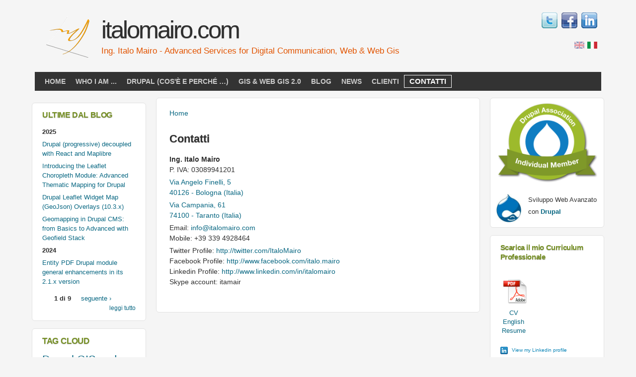

--- FILE ---
content_type: text/html; charset=utf-8
request_url: https://www.italomairo.com/it/node/84/request_info_for/274/From%20Flat/Nested%20to%20Interactive%20Layout%20Paragraphs%20in%20Drupal
body_size: 11003
content:
<!DOCTYPE html>
<!--[if lt IE 7]><html class="lt-ie9 lt-ie8 lt-ie7" lang="it" dir="ltr"><![endif]-->
<!--[if IE 7]><html class="lt-ie9 lt-ie8" lang="it" dir="ltr"><![endif]-->
<!--[if IE 8]><html class="lt-ie9" lang="it" dir="ltr"><![endif]-->
<!--[if gt IE 8]><!--><html lang="it" dir="ltr" prefix="content: http://purl.org/rss/1.0/modules/content/ dc: http://purl.org/dc/terms/ foaf: http://xmlns.com/foaf/0.1/ og: http://ogp.me/ns# rdfs: http://www.w3.org/2000/01/rdf-schema# sioc: http://rdfs.org/sioc/ns# sioct: http://rdfs.org/sioc/types# skos: http://www.w3.org/2004/02/skos/core# xsd: http://www.w3.org/2001/XMLSchema#"><!--<![endif]-->
<head>
<meta charset="utf-8" />
<link rel="shortcut icon" href="https://www.italomairo.com/sites/default/files/Logo_new_2013_favicon.png" type="image/png" />
<meta name="viewport" content="width=device-width, initial-scale=1" />
<meta name="description" content="italomairo.com - Advanced Services &amp; Products for Digital Communication, Web &amp; Web Gis 2.0 Opensource World" />
<meta name="MobileOptimized" content="width" />
<meta name="HandheldFriendly" content="true" />
<meta name="apple-mobile-web-app-capable" content="yes" />
<meta name="keywords" content="Italo Mairo, www.italomairo.com, Civil Engineering, Architecture, Computer graphics, Multimedia, Web 2.0, 3d Modelling, Rendering, Animation &amp; Video, Digital Cartoghraphy, Geographic Information Systems, GIS, Web GIS, Google maps Api, Progettazione Civile" />
<meta name="rights" content="@ Italo Mairo" />
<title>Contatti | italomairo.com</title>
<link type="text/css" rel="stylesheet" href="https://www.italomairo.com/sites/default/files/css/css_xE-rWrJf-fncB6ztZfd2huxqgxu4WO-qwma6Xer30m4.css" media="all" />
<link type="text/css" rel="stylesheet" href="https://www.italomairo.com/sites/default/files/css/css_MN7ETJJApZDsY0mt4SRC34998Rom-gdgt2dJkqqhvRU.css" media="all" />
<link type="text/css" rel="stylesheet" href="https://www.italomairo.com/sites/default/files/css/css_Qf6zl6nOQgiR0VfXmpfaiHZ_OHW8ldqESH5kc0ThBv4.css" media="all" />
<link type="text/css" rel="stylesheet" href="https://www.italomairo.com/sites/default/files/css/css_rP5iJ-BWw4FVpOe_fVdjUyvLTPm1N_h8l6xOGKgf73Y.css" media="screen" />
<link type="text/css" rel="stylesheet" href="https://www.italomairo.com/sites/default/files/css/css_Ro-H4MY1uPLqi6-oll1Eck9RlAv8BQm3lHjTa0i8ngc.css" media="all" />
<link type="text/css" rel="stylesheet" href="https://www.italomairo.com/sites/default/files/css/css_5_EBsvYf_U3gqgv1Idal1sImw7zcXB1kaIR6NOugp8o.css" media="print" />
<link type="text/css" rel="stylesheet" href="https://www.italomairo.com/sites/default/files/css/css_eyt9W2SBVfueZaQ2CvWPq8p9-LKxF5eSHVlGH5s1WXw.css" media="only screen" />
<link type="text/css" rel="stylesheet" href="https://www.italomairo.com/sites/default/files/css/css_7QMi2korqTXWeezIpElQaYnfwRf7FR_E7YweuCg8PuI.css" media="screen" />
<link type="text/css" rel="stylesheet" href="https://www.italomairo.com/sites/default/files/css/css_plfAkoc5exQ9sI9F6XDQq0-8ckxOziNCZjqxh78IUCs.css" media="all" />
<link type="text/css" rel="stylesheet" href="https://www.italomairo.com/sites/default/files/css/css_oQrDix5EBP5CTAkc0Z64pkJfGKOFCjTJ0Txot4eBax0.css" media="only screen" />

<!--[if lte IE 9]>
<link type="text/css" rel="stylesheet" href="https://www.italomairo.com/sites/default/files/css/css_wil2VZHAky4m54MyLVpgiMX_IQ_4jrIPsVv8FFt_U9I.css" media="screen" />
<![endif]-->
<script type="text/javascript" src="https://www.italomairo.com/sites/default/files/js/js_Pt6OpwTd6jcHLRIjrE-eSPLWMxWDkcyYrPTIrXDSON0.js"></script>
<script type="text/javascript" src="https://www.italomairo.com/sites/default/files/js/js_NaWnmLRn_oLakq5a60IFTfYZm_LJr7QZfBZkBPCRDXY.js"></script>
<script type="text/javascript">
<!--//--><![CDATA[//><!--
Drupal.settings.ais = [{"name":"threshold-480","size":"480"},{"name":"threshold-768","size":"768"},{"name":"threshold-992","size":"992"},{"name":"threshold-1382","size":"1382"}];
Drupal.settings.ais_method = "both-max";
//--><!]]>
</script>
<script type="text/javascript" src="https://www.italomairo.com/sites/default/files/js/js_HgysfOMRRhd3lgkO-RyLdZEGzIVcZa3EXfSVGaTiQaM.js"></script>
<script type="text/javascript" src="https://www.italomairo.com/sites/default/files/js/js_IONPlOQozcOxomqlCPCB1rhBVSJaauxh2kZcgdV-bsA.js"></script>
<script type="text/javascript" src="https://www.italomairo.com/sites/default/files/js/js_1h05VVr2PXJdlypZCK-qNaiGPQ4Ye1mHM6aci5hW3Pw.js"></script>
<script type="text/javascript" src="https://www.italomairo.com/sites/default/files/js/js_c58DeiqIyszP0v2tn4K8ev-Wt2vZiz-LEghNTBJISX0.js"></script>
<script type="text/javascript">
<!--//--><![CDATA[//><!--
jQuery.extend(Drupal.settings, {"basePath":"\/","pathPrefix":"it\/","setHasJsCookie":0,"ajaxPageState":{"theme":"corolla","theme_token":"N1cQbjkdBsxWw79kOGCHmEF7QxRn_Wc-RXQP9NKwWR4","jquery_version":"1.12","jquery_version_token":"2JFdm0k_g8v7obH-ZZrjli3ikEj0AayyLdoBXPHd8gI","js":{"sites\/all\/modules\/jquery_update\/replace\/jquery\/1.12\/jquery.min.js":1,"misc\/jquery-extend-3.4.0.js":1,"misc\/jquery-html-prefilter-3.5.0-backport.js":1,"misc\/jquery.once.js":1,"misc\/drupal.js":1,"sites\/all\/modules\/jquery_update\/js\/jquery_browser.js":1,"sites\/all\/modules\/jquery_update\/replace\/ui\/external\/jquery.cookie.js":1,"sites\/all\/modules\/jquery_update\/replace\/jquery.form\/4\/jquery.form.min.js":1,"misc\/form-single-submit.js":1,"misc\/ajax.js":1,"sites\/all\/modules\/jquery_update\/js\/jquery_update.js":1,"0":1,"sites\/all\/modules\/entityreference\/js\/entityreference.js":1,"ais\/assets\/js\/ais.js":1,"public:\/\/languages\/it_TQys9JG3QyVFFPRBc8Rbizwd9J8HoxNCv80Ce4GmN4Y.js":1,"sites\/all\/modules\/colorbox\/js\/colorbox.js":1,"sites\/all\/modules\/colorbox\/styles\/stockholmsyndrome\/colorbox_style.js":1,"sites\/all\/modules\/colorbox\/js\/colorbox_load.js":1,"sites\/all\/modules\/dhtml_menu\/dhtml_menu.js":1,"sites\/all\/modules\/views\/js\/base.js":1,"misc\/progress.js":1,"sites\/all\/modules\/views\/js\/ajax_view.js":1,"sites\/all\/libraries\/jquery.isotope\/jquery.isotope.min.js":1,"sites\/all\/themes\/corolla\/js\/general_behaviors.js":1,"sites\/all\/themes\/corolla\/js\/jquery.mobilemenu.js":1,"sites\/all\/themes\/corolla\/scripts\/colorbox-youtube-cleanup.js":1,"sites\/all\/themes\/adaptivetheme\/adaptivetheme\/at_core\/scripts\/scalefix.js":1,"sites\/all\/themes\/adaptivetheme\/adaptivetheme\/at_core\/scripts\/outside-events.js":1,"sites\/all\/themes\/adaptivetheme\/adaptivetheme\/at_core\/scripts\/menu-toggle.js":1},"css":{"modules\/system\/system.base.css":1,"modules\/system\/system.menus.css":1,"modules\/system\/system.messages.css":1,"modules\/system\/system.theme.css":1,"modules\/aggregator\/aggregator.css":1,"sites\/all\/modules\/ais\/assets\/css\/ais.css":1,"modules\/comment\/comment.css":1,"sites\/all\/modules\/date\/date_repeat_field\/date_repeat_field.css":1,"modules\/field\/theme\/field.css":1,"sites\/all\/modules\/custom_modules\/isotope_module\/css\/isotope.css":1,"modules\/node\/node.css":1,"modules\/search\/search.css":1,"modules\/user\/user.css":1,"sites\/all\/modules\/views\/css\/views.css":1,"sites\/all\/modules\/ckeditor\/css\/ckeditor.css":1,"sites\/all\/modules\/custom_modules\/custom_css_adds\/custom_css_adds.css":1,"sites\/all\/modules\/custom_modules\/italomairo_views\/italomairo_views.css":1,"sites\/all\/modules\/custom_modules\/my_webforms\/css\/my_webforms.css":1,"sites\/all\/modules\/colorbox\/styles\/stockholmsyndrome\/colorbox_style.css":1,"sites\/all\/modules\/ctools\/css\/ctools.css":1,"sites\/all\/modules\/dhtml_menu\/dhtml_menu.css":1,"sites\/all\/modules\/tagadelic\/tagadelic.css":1,"modules\/locale\/locale.css":1,"sites\/all\/modules\/widgets\/widgets.css":1,"sites\/all\/modules\/custom_modules\/feature_global\/css\/map_markers_animations.css":1,"sites\/all\/themes\/adaptivetheme\/adaptivetheme\/at_core\/css\/at.settings.style.headings.css":1,"sites\/all\/themes\/adaptivetheme\/adaptivetheme\/at_core\/css\/at.settings.style.image.css":1,"sites\/all\/themes\/adaptivetheme\/adaptivetheme\/at_core\/css\/at.layout.css":1,"sites\/all\/themes\/corolla\/css\/html-elements.css":1,"sites\/all\/themes\/corolla\/css\/forms.css":1,"sites\/all\/themes\/corolla\/css\/tables.css":1,"sites\/all\/themes\/corolla\/css\/page.css":1,"sites\/all\/themes\/corolla\/css\/articles.css":1,"sites\/all\/themes\/corolla\/css\/comments.css":1,"sites\/all\/themes\/corolla\/css\/fields.css":1,"sites\/all\/themes\/corolla\/css\/blocks.css":1,"sites\/all\/themes\/corolla\/css\/navigation.css":1,"sites\/all\/themes\/corolla\/css\/fonts.css":1,"sites\/all\/themes\/corolla\/css\/corolla.settings.style.css":1,"sites\/all\/themes\/corolla\/color\/colors.css":1,"sites\/all\/themes\/corolla\/italo.css":1,"sites\/all\/themes\/corolla\/italo_responsive.css":1,"sites\/all\/themes\/corolla\/italo_specific.css":1,"sites\/all\/themes\/corolla\/css\/print.css":1,"public:\/\/adaptivetheme\/corolla_files\/corolla.responsive.layout.css":1,"public:\/\/adaptivetheme\/corolla_files\/corolla.fonts.css":1,"public:\/\/adaptivetheme\/corolla_files\/corolla.menutoggle.css":1,"public:\/\/adaptivetheme\/corolla_files\/corolla.responsive.styles.css":1,"sites\/all\/themes\/corolla\/css\/ie-lte-9.css":1}},"colorbox":{"opacity":"0.85","current":"{current} of {total}","previous":"\u00ab Prev","next":"Next \u00bb","close":"Chiudi","maxWidth":"98%","maxHeight":"98%","fixed":true,"mobiledetect":true,"mobiledevicewidth":"480px","file_public_path":"\/sites\/default\/files","specificPagesDefaultValue":"admin*\nimagebrowser*\nimg_assist*\nimce*\nnode\/add\/*\nnode\/*\/edit\nprint\/*\nprintpdf\/*\nsystem\/ajax\nsystem\/ajax\/*"},"dhtmlMenu":{"nav":"open","animation":{"effects":{"height":"height","opacity":"opacity"},"speed":500},"effects":{"siblings":"close-same-tree","children":"none","remember":0},"filter":{"type":"blacklist","list":[]}},"views":{"ajax_path":"\/it\/views\/ajax","ajaxViews":{"views_dom_id:44bd2443e9539a9e5abc71a97135c572":{"view_name":"aggregator_feeds","view_display_id":"block_1","view_args":"","view_path":"node\/84\/request_info_for\/274\/From Flat\/Nested to Interactive Layout Paragraphs in Drupal","view_base_path":"news","view_dom_id":"44bd2443e9539a9e5abc71a97135c572","pager_element":0}}},"urlIsAjaxTrusted":{"\/it\/views\/ajax":true,"\/it\/search\/node":true},"adaptivetheme":{"corolla":{"layout_settings":{"bigscreen":"three-col-grail","tablet_landscape":"three-col-grail","tablet_portrait":"one-col-vert","smalltouch_landscape":"one-col-stack","smalltouch_portrait":"one-col-stack"},"media_query_settings":{"bigscreen":"only screen and (min-width:1025px)","tablet_landscape":"only screen and (min-width:769px) and (max-width:1024px)","tablet_portrait":"only screen and (min-width:481px) and (max-width:768px)","smalltouch_landscape":"only screen and (min-width:321px) and (max-width:480px)","smalltouch_portrait":"only screen and (max-width:320px)"},"menu_toggle_settings":{"menu_toggle_tablet_portrait":"true","menu_toggle_tablet_landscape":"false"}}}});
//--><!]]>
</script>

    <script>
        (function(f,b){
            var c;
            f.hj=f.hj||function(){(f.hj.q=f.hj.q||[]).push(arguments)};
            f._hjSettings={hjid:41088, hjsv:4};
            c=b.createElement("script");c.async=1;
            c.src="//static.hotjar.com/c/hotjar-"+f._hjSettings.hjid+".js?sv="+f._hjSettings.hjsv;
            b.getElementsByTagName("head")[0].appendChild(c);
        })(window,document);
    </script><!--[if lt IE 9]>
<script src="https://www.italomairo.com/sites/all/themes/adaptivetheme/adaptivetheme/at_core/scripts/html5.js?s7tvn1"></script>
<script src="https://www.italomairo.com/sites/all/themes/adaptivetheme/adaptivetheme/at_core/scripts/respond.js?s7tvn1"></script>
<![endif]-->
</head>
<body class="html not-front not-logged-in two-sidebars page-node page-node- page-node-84 page-node-request-info-for page-node-request-info-for- page-node-request-info-for-274 page-node-request-info-for-from-flat page-node-request-info-for-from-flat-nested-to-interactive-layout-paragraphs-in-drupal node-type-page i18n-it atr-7.x-3.x atv-7.x-3.0-rc1+2-dev lang-it site-name-italomairocom section-node color-scheme-custom corolla bs-n bb-n mb-dd rc-6 rct-6">
  <div id="skip-link" class="nocontent">
    <a href="#main-content" class="element-invisible element-focusable">Salta al contenuto principale</a>
  </div>
    <div id="page-wrapper">
  <div id="page" class="page snc-n snw-n sna-l sns-l ssc-n ssw-n ssa-l sss-n btc-n btw-b bta-l bts-l ntc-n ntw-b nta-l nts-l ctc-n ctw-b cta-l cts-n ptc-n ptw-b pta-l pts-l at-mt">

    
    <div id="header-wrapper">
      <div class="container clearfix">

        <header class="clearfix with-no-logo" role="banner">

                      <div id="branding" class="branding-elements clearfix">

                              <div id="logo">
                  <a href="/it" title="italomairo.com"><img class="site-logo" typeof="foaf:Image" src="https://www.italomairo.com/sites/all/themes/corolla/logo.png" alt="italomairo.com" /></a>                </div>
              
                              <hgroup class="h-group" id="name-and-slogan">

                                      <h1 id="site-name"><a href="/it" title="Home page">italomairo.com</a></h1>
                  
                                      <h2 id="site-slogan">Ing. Italo Mairo - Advanced Services for Digital Communication, Web &amp; Web Gis</h2>
                  
                </hgroup>
              
            </div>
          
          <div class="region region-header"><div class="region-inner clearfix"><div id="block-widgets-s-socialmedia-profile-default" class="block block-widgets no-title odd first block-count-1 block-region-header block-s-socialmedia-profile-default" ><div class="block-inner clearfix">  
  
  <div class="block-content content"><div id="widgets-element-socialmedia_profile-default" class="widgets widgets-set widgets-set-horizontal widgets-style-horizontal"><div id="widgets-element-socialmedia_socialmedia-twitter-profile-button" class="widgets widgets-element widgets-element-horizontal widgets-style-horizontal"><a href="//twitter.com/ItaloMairo" title="Visit ItaloMairo on Twitter" target="_blank"><img src="/sites/all/modules/socialmedia/icons/levelten/glossy/32x32/twitter.png" alt="Twitter icon" ></a></div><div id="widgets-element-socialmedia_socialmedia-facebook-profile-button" class="widgets widgets-element widgets-element-horizontal widgets-style-horizontal"><a href="http://www.facebook.com/italo.mairo" title="Visit italo.mairo on Facebook" target="_blank"><img src="/sites/all/modules/socialmedia/icons/levelten/glossy/32x32/facebook.png" alt="Facebook icon"></a></div><div id="widgets-element-socialmedia_socialmedia-linkedin-profile-button" class="widgets widgets-element widgets-element-horizontal widgets-style-horizontal"><a href="http://www.linkedin.com/in/italomairo" title="Visit italomairo on LinkedIn" target="_blank"><img src="/sites/all/modules/socialmedia/icons/levelten/glossy/32x32/linkedin.png" alt="LinkedIn icon" ></a></div><div class="widgets-clear"></div></div></div>
  </div></div><section id="block-locale-language" class="block block-locale even last block-count-2 block-region-header block-language"  role="complementary"><div class="block-inner clearfix">  
      <h2 class="block-title element-invisible">Lingue</h2>
  
  <div class="block-content content"><ul class="language-switcher-locale-url"><li class="en first"><a href="/en/node/84/request_info_for/274/From%20Flat/Nested%20to%20Interactive%20Layout%20Paragraphs%20in%20Drupal" class="language-link" xml:lang="en"><img class="language-icon image-style-none" typeof="foaf:Image" src="https://www.italomairo.com/sites/all/modules/languageicons/flags/en.png" width="20" height="16" alt="English" title="English" /></a></li><li class="it last active"><a href="/it/node/84/request_info_for/274/From%20Flat/Nested%20to%20Interactive%20Layout%20Paragraphs%20in%20Drupal" class="language-link active" xml:lang="it"><img class="language-icon image-style-none" typeof="foaf:Image" src="https://www.italomairo.com/sites/all/modules/languageicons/flags/it.png" width="20" height="16" alt="Italiano" title="Italiano" /></a></li></ul></div>
  </div></section></div></div>
        </header>

      </div>
    </div>

    
          <div id="secondary-content-wrapper">
        <div class="container clearfix">
          <div class="region region-secondary-content"><div class="region-inner clearfix"><nav id="block-system-main-menu" class="block block-system menu-block block-menu no-title odd first last block-count-3 block-region-secondary-content block-main-menu"  role="navigation"><div class="block-inner clearfix">  
  
  <div class="block-content content"><ul class="menu"><li class="first leaf dhtml-menu" id="dhtml_menu-227"><a href="/it">Home</a></li>
<li class="collapsed dhtml-menu start-collapsed" id="dhtml_menu-2960"><a href="/it/content/who-i-am">Who I am ...</a><ul class="menu"><li class="first last leaf dhtml-menu" id="dhtml_menu-1344"><a href="/it/content/principali-competenze-informatiche">Competenze Informatiche</a></li>
</ul></li>
<li class="collapsed dhtml-menu start-collapsed" id="dhtml_menu-1345"><a href="/it/content/drupal">Drupal (cos&#039;è e perché …)</a><ul class="menu"><li class="first leaf dhtml-menu" id="dhtml_menu-3405"><a href="/it/content/drupal-7-drupal-8">Course Drupal 7 &amp; Drupal 8</a></li>
<li class="leaf dhtml-menu" id="dhtml_menu-3404"><a href="/it/content/la-gestione-di-un-progetto-drupal-8-con-composer-drush-e-git" title="Un guida sulle Best Practice per l&#039;installazione di Drupal 8, il Versionamento del Codice e l&#039;implementazione dell&#039;Integrazione Continua">Drupal 8, con Composer e GIT</a></li>
<li class="last leaf dhtml-menu" id="dhtml_menu-3347"><a href="/it/content/drupal-coding-standards-mamp-code-sniffer-and-php-storm">Drupal Coding Standards</a></li>
</ul></li>
<li class="collapsed dhtml-menu start-collapsed" id="dhtml_menu-2343"><a href="/it/content/principi-e-fondamenti-dei-gis-e-del-web-gis-20" title="">Gis &amp; Web GIS 2.0</a></li>
<li class="leaf dhtml-menu" id="dhtml_menu-338"><a href="/it/blog">Blog</a></li>
<li class="leaf dhtml-menu" id="dhtml_menu-2122"><a href="/it/news">News</a></li>
<li class="leaf dhtml-menu" id="dhtml_menu-2959"><a href="/it/companies" title="">Clienti</a></li>
<li class="last leaf active-trail dhtml-menu" id="dhtml_menu-1149"><a href="/it/content/contatti" title="" class="active-trail active">Contatti</a></li>
</ul></div>
  </div></nav></div></div>        </div>
      </div>
     
    <div id="main-menu-wrapper">
      <div class="container clearfix">
                <div id="primary-menu-bar" class="nav clearfix at-menu-toggle"><nav  class="primary-menu-wrapper menu-wrapper clearfix" role="navigation" aria-labelledby="primary-menu"><h2 class="element-invisible" id="primary-menu">Menu principale</h2><ul class="menu primary-menu clearfix"><li class="menu-227 first"><a href="/it">Home</a></li><li class="menu-2960"><a href="/it/content/who-i-am">Who I am ...</a></li><li class="menu-1345"><a href="/it/content/drupal">Drupal (cos&#039;è e perché …)</a></li><li class="menu-2343"><a href="/it/content/principi-e-fondamenti-dei-gis-e-del-web-gis-20" title="">Gis &amp; Web GIS 2.0</a></li><li class="menu-338"><a href="/it/blog">Blog</a></li><li class="menu-2122"><a href="/it/news">News</a></li><li class="menu-2959"><a href="/it/companies" title="">Clienti</a></li><li class="menu-1149 active-trail last"><a href="/it/content/contatti" title="" class="active-trail active">Contatti</a></li></ul></nav></div>                      </div>
    </div>

    
    <div id="content-wrapper">
      <div class="container">

        <div id="columns">
          <div class="columns-inner clearfix">

            <div id="content-column">
              <div class="content-inner">

          
                
                <section id="main-content" role="main">

                  
                  <div class="content-margin">
                    <div class="content-style">

                      
                      <div id="breadcrumb" class="clearfix"><nav class="breadcrumb-wrapper clearfix" role="navigation" aria-labelledby="breadcrumb-label"><h2 id="breadcrumb-label" class="element-invisible">Tu sei qui</h2><ol id="crumbs" class="clearfix"><li class="crumb crumb-first"><span typeof="v:Breadcrumb"><a rel="v:url"  property="v:title"  href="/it">Home</a></span></li></ol></nav></div>
                      
                                              <header class="clearfix">
                          <h1 id="page-title">
                            Contatti                          </h1>
                        </header>
                      
                      
                      
                      <div id="content">
                        <div id="block-system-main" class="block block-system no-title odd first last block-count-4 block-region-content block-main" >  
  
  <article id="node-84" class="node node-page article odd node-lang-it node-full ia-n clearfix" about="/it/content/contatti" typeof="foaf:Document" role="article">
  <div class="node-inner">

    
              <header class="node-header">

        
        
      </header>
        <span property="dc:title" content="Contatti" class="rdf-meta element-hidden"></span><span property="sioc:num_replies" content="0" datatype="xsd:integer" class="rdf-meta element-hidden"></span>
    <div class="node-content">
        <!--
THIS FILE IS NOT USED AND IS HERE AS A STARTING POINT FOR CUSTOMIZATION ONLY.
See http://api.drupal.org/api/function/theme_field/7 for details.
After copying this file to your theme's folder and customizing it, remove this
HTML comment.
-->
<div class="field field-name-body field-type-text-with-summary field-label-hidden view-mode-full">
    <div class="field-items">
          <div class="field-item even" property="content:encoded"><p><strong>Ing. Italo Mairo</strong><br />
	P. IVA: 03089941201</p>
<p><a href="https://www.google.it/maps/preview#!q=Via+Angelo+Finelli%2C+5+40126+-+Bologna+(Italia)&amp;data=!4m15!2m14!1m13!1s0x477fd4a301ae6755%3A0xd4a1b1cfffc095f3!3m8!1m3!1d2020810!2d10.9767865!3d44.4355049!3m2!1i1440!2i1064!4f13.1!4m2!3d44.5017783!4d11.3494169" target="_blank">Via Angelo Finelli, 5<br />
	40126 - Bologna (Italia)</a></p>
<p><a href="https://www.google.it/maps/preview#!q=Via+Campania%2C+61+74100+-+Taranto+(Italia)&amp;data=!4m15!2m14!1m13!1s0x134702cbf8692227%3A0x3df4557a294c4afb!3m8!1m3!1d2846!2d11.3494137!3d44.5017721!3m2!1i1440!2i768!4f13.1!4m2!3d40.4571179!4d17.2606931" target="_blank">Via Campania, 61<br />
	74100 - Taranto (Italia)</a></p>
<p>Email: <a href="mailto:info@italomairo.com?subject=Contact%20for%20ItaloMairo.com">info@italomairo.com</a><br />
	Mobile: +39 339 4928464</p>
<p>Twitter Profile: <a href="http://twitter.com/ItaloMairo" target="_blank">http://twitter.com/ItaloMairo</a><br />
	Facebook Profile: <a href="http://www.facebook.com/italo.mairo" target="_blank">http://www.facebook.com/italo.mairo</a><br />
	Linkedin Profile: <a href="http://www.linkedin.com/in/italomairo" target="_blank">http://www.linkedin.com/in/italomairo</a><br />
	Skype account: itamair</p>
</div>
      </div>
</div>
    </div>

    
    
  </div>
</article>

  </div>                      </div>

                      
                    </div>
                  </div>

                </section>

                
              </div>
            </div>

            <div class="region region-sidebar-first sidebar"><div class="region-inner clearfix"><section id="block-views-vista-blog-block-1" class="block block-views block-blog-view odd first block-count-5 block-region-sidebar-first block-vista-blog-block-1" ><div class="block-inner clearfix">  
      <h2 class="block-title">Ultime dal Blog</h2>
  
  <div class="block-content content"><div class="view view-vista-blog view-id-vista_blog view-display-id-block_1 view-dom-id-abea99135be51a5d5f1093bceeeaa4dc">
        
  
  
      <div class="view-content">
        <h3>2025</h3>
  <div class="views-row views-row-1 views-row-odd views-row-first">
      
  <div class="views-field views-field-nothing">        <span class="field-content"><a href="/it/content/drupal-progressive-decoupled-react-and-maplibre">Drupal (progressive) decoupled with React and Maplibre</a></span>  </div>  </div>
  <div class="views-row views-row-2 views-row-even">
      
  <div class="views-field views-field-nothing">        <span class="field-content"><a href="/it/content/introducing-leaflet-choropleth-module-advanced-thematic-mapping-drupal">Introducing the Leaflet Choropleth Module: Advanced Thematic Mapping for Drupal</a></span>  </div>  </div>
  <div class="views-row views-row-3 views-row-odd">
      
  <div class="views-field views-field-nothing">        <span class="field-content"><a href="/it/node/283">Drupal Leaflet Widget Map (GeoJson) Overlays (10.3.x)</a></span>  </div>  </div>
  <div class="views-row views-row-4 views-row-even views-row-last">
      
  <div class="views-field views-field-nothing">        <span class="field-content"><a href="/it/content/geomapping-drupal-cms-from-basics-to-advanced-geofield-stack">Geomapping in Drupal CMS: from Basics to Advanced with Geofield Stack</a></span>  </div>  </div>
  <h3>2024</h3>
  <div class="views-row views-row-1 views-row-odd views-row-first views-row-last">
      
  <div class="views-field views-field-nothing">        <span class="field-content"><a href="/it/node/279">Entity PDF Drupal module general enhancements in its 2.1.x version</a></span>  </div>  </div>
    </div>
  
      <div class="item-list item-list-pager"><ul class="pager"><li class="pager-previous odd first">&nbsp;</li><li class="pager-current even">1 di 9</li><li class="pager-next odd last"><a title="Vai alla pagina successiva" href="/it/node/84/request_info_for/274/From%20Flat/Nested%20to%20Interactive%20Layout%20Paragraphs%20in%20Drupal?page=1">seguente ›</a></li></ul></div>  
  
  
      <div class="view-footer">
      <a class="other" href="https://www.italomairo.com/it/blog">leggi tutto</a>    </div>
  
  
</div></div>
  </div></section><section id="block-tagadelic-taxonomy-tagadelic-taxonomy" class="block block-tagadelic-taxonomy block-tagadelic even block-count-6 block-region-sidebar-first block-tagadelic-taxonomy" ><div class="block-inner clearfix">  
      <h2 class="block-title">Tag cloud</h2>
  
  <div class="block-content content"><ul class="tag-cloud">
    <li>
    <a href="/it/tags/drupal" class="level6">Drupal</a>  </li>
    <li>
    <a href="/it/category/gis-and-web-gis-20" class="level6">GIS and Web Gis 2.0</a>  </li>
    <li>
    <a href="/it/tags/web-gis-20" class="level5">Web Gis 2.0</a>  </li>
    <li>
    <a href="/it/category/drupal" class="level4">Drupal</a>  </li>
    <li>
    <a href="/it/category/gis-and-spatial-analysis" class="level4">GIS and Spatial Analysis</a>  </li>
    <li>
    <a href="/it/tags/drupal-8" class="level4">Drupal 8</a>  </li>
    <li>
    <a href="/it/tags/php-js-and-opensource" class="level3">PHP, JS and Opensource</a>  </li>
    <li>
    <a href="/it/tags/leaflet" class="level3">Leaflet</a>  </li>
    <li>
    <a href="/it/category/web-20-opensource" class="level2">Web 2.0 Opensource</a>  </li>
    <li>
    <a href="/it/tags/google-maps" class="level2">Google Maps</a>  </li>
    <li>
    <a href="/it/category/drupal-8" class="level1">Drupal 8</a>  </li>
    <li>
    <a href="/it/tags/gis-spatial-analysis" class="level1">Gis Spatial Analysis</a>  </li>
  </ul>
<a href="/it/tagadelic_taxonomy" class="more">More tags</a></div>
  </div></section><section id="block-views-aggregator-feeds-block-1" class="block block-views block-aggregator odd block-count-7 block-region-sidebar-first block-aggregator-feeds-block-1" ><div class="block-inner clearfix">  
      <h2 class="block-title">News</h2>
  
  <div class="block-content content"><div class="view view-aggregator-feeds view-id-aggregator_feeds view-display-id-block_1 aggregator-feed aggregator-feed-block view-dom-id-44bd2443e9539a9e5abc71a97135c572">
            <div class="view-header">
      <p>News from the Digital Communication, Web &amp; Web Gis 2.0 World</p>
    </div>
  
  
  
      <div class="view-content">
        <h3>18 Set 2025</h3>
  <div class="views-row views-row-1 views-row-odd views-row-first views-row-last">
      
  <div class="views-field views-field-nothing">        <span class="field-content"><a href="https://www.popsci.com/science/21-grams-experiment/" target="blank">The 21 grams experiment that tried to weigh a human soul</a>  - Popular Science</span>  </div>  </div>
  <h3>17 Set 2025</h3>
  <div class="views-row views-row-1 views-row-odd views-row-first">
      
  <div class="views-field views-field-nothing">        <span class="field-content"><a href="https://www.popsci.com/environment/chewbacca-coral/" target="blank">New species of coral named after Chewbacca</a>  - Popular Science</span>  </div>  </div>
  <div class="views-row views-row-2 views-row-even">
      
  <div class="views-field views-field-nothing">        <span class="field-content"><a href="https://www.popsci.com/science/fire-mural-sogdian-tajikistan/" target="blank">Lost mural reveals ancient Silk Road fire ritual</a>  - Popular Science</span>  </div>  </div>
  <div class="views-row views-row-3 views-row-odd">
      
  <div class="views-field views-field-nothing">        <span class="field-content"><a href="https://www.popsci.com/science/wine-bronze-age/" target="blank">Bronze Age farmers often prioritized wine over olives</a>  - Popular Science</span>  </div>  </div>
  <div class="views-row views-row-4 views-row-even views-row-last">
      
  <div class="views-field views-field-nothing">        <span class="field-content"><a href="https://www.popsci.com/environment/birds-migrating-tonight/" target="blank">262 million birds forecast to take to the skies tonight</a>  - Popular Science</span>  </div>  </div>
    </div>
  
      <div class="item-list item-list-pager"><ul class="pager"><li class="pager-previous odd first">&nbsp;</li><li class="pager-current even">1 di 99</li><li class="pager-next odd last"><a title="Vai alla pagina successiva" href="/it/node/84/request_info_for/274/From%20Flat/Nested%20to%20Interactive%20Layout%20Paragraphs%20in%20Drupal?page=1">seguente ›</a></li></ul></div>  
  
  
      <div class="view-footer">
      <a class="other" href="https://www.italomairo.com/it/news">leggi tutto</a>    </div>
  
  
</div></div>
  </div></section><nav id="block-menu-menu-privacy-menu" class="block block-menu no-title even last block-count-8 block-region-sidebar-first block-menu-privacy-menu"  role="navigation"><div class="block-inner clearfix">  
  
  <div class="block-content content"><ul class="menu"><li class="first last leaf dhtml-menu" id="dhtml_menu-3066"><a href="/it/content/cookie-policy" title="">Cookie Policy</a></li>
</ul></div>
  </div></nav></div></div>            <div class="region region-sidebar-second sidebar"><div class="region-inner clearfix"><div id="block-block-3" class="block block-block sviluppo-drupal no-title odd first block-count-9 block-region-sidebar-second block-3" ><div class="block-inner clearfix">  
  
  <div class="block-content content"><p><a href="https://assoc.drupal.org/home" target="_blank"><img alt="" src="/sites/default/files/immagini/drupal_association_badge.png" /></a></p>
<p><a href="/it/content/drupal"><img alt="" src="/sites/default/files/styles/thumbnail2/public/img/Drupal.jpg" style="width: 50px; height: 57px; float: left; margin: 0px 14px 0px 0px; " /></a></p>
<p style="font-size: 0.9em; margin-bottom: 0px; line-height: 24px; color: rgb(47, 47, 47); ">Sviluppo Web Avanzato con <a href="/it/content/drupal"><strong>Drupal</strong></a></p>
</div>
  </div></div><section id="block-views-cvs-block" class="block block-views even last block-count-10 block-region-sidebar-second block-cvs-block" ><div class="block-inner clearfix">  
      <h2 class="block-title">Scarica il mio Curriculum Professionale</h2>
  
  <div class="block-content content"><div class="view view-cvs view-id-cvs view-display-id-block view-dom-id-62bb971456cdcd1469eee75d142e5eec">
        
  
  
      <div class="view-content">
        <div class="views-row views-row-1 views-row-odd views-row-first views-row-last">
      
  <div class="views-field views-field-php">        <span class="field-content"><span class="file"><div class="file-icon-big-wrapper"><a href="https://www.italomairo.com/system/files_force/cvs/2025_06_italo_mairo_eng_resume_0.pdf?download=1" ><img class="file-icon-big" alt="" title="application/pdf" src="/sites/all/modules/custom_modules/italomairo_views/images/application-pdf.png" width="50px" /></a></div> <div class="file_text_url"><span class="file"><img class="file-icon" alt="" title="application/pdf" src="/modules/file/icons/application-pdf.png" /> <a href="https://www.italomairo.com/system/files_force/cvs/2025_06_italo_mairo_eng_resume_0.pdf?download=1" type="application/pdf; length=325287" title="2025_06_italo_mairo_eng_resume.pdf">CV English Resume</a></span></div></span></span>  </div>  </div>
    </div>
  
  
  
  
      <div class="view-footer">
      <p><a href="http://it.linkedin.com/in/italomairo" style="text-decoration:none;"><span style="font: 80% Arial,sans-serif; color:#0783B6;"><img src="https://static.licdn.com/scds/common/u/img/webpromo/btn_in_20x15.png" width="20" height="15" alt="View Italo Mairo LinkedIn profile" style="vertical-align:middle;" border="0" /> View my Linkedin  profile</span></a></p>
    </div>
  
  
</div></div>
  </div></section></div></div>
          </div>
        </div>

      </div>
    </div>

    
    
          <div id="footer-wrapper">
        <div class="container clearfix">
          <footer class="clearfix" role="contentinfo">
            <div class="region region-footer"><div class="region-inner clearfix"><div id="block-block-1" class="block block-block credits-block no-title odd first last block-count-11 block-region-footer block-1" ><div class="block-inner clearfix">  
  
  <div class="block-content content"><div>Copyright 2026 © <a href="http://www.italomairo.com" target="_blank">Italo Mairo</a> - Tutti i diritti riservati</div></div>
  </div></div></div></div>          </footer>
        </div>
      </div>
    
  </div>

  </body>
</html>


--- FILE ---
content_type: text/css
request_url: https://www.italomairo.com/sites/default/files/css/css_MN7ETJJApZDsY0mt4SRC34998Rom-gdgt2dJkqqhvRU.css
body_size: 2030
content:
#aggregator .feed-source .feed-title{margin-top:0;}#aggregator .feed-source .feed-image img{margin-bottom:0.75em;}#aggregator .feed-source .feed-icon{float:right;display:block;}#aggregator .feed-item{margin-bottom:1.5em;}#aggregator .feed-item-title{margin-bottom:0;font-size:1.3em;}#aggregator .feed-item-meta,#aggregator .feed-item-body{margin-bottom:0.5em;}#aggregator .feed-item-categories{font-size:0.9em;}#aggregator td{vertical-align:bottom;}#aggregator td.categorize-item{white-space:nowrap;}#aggregator .categorize-item .news-item .body{margin-top:0;}#aggregator .categorize-item h3{margin-bottom:1em;margin-top:0;}
img.adaptive{max-width:100%;height:auto;width:auto;}
#comments{margin-top:15px;}.indented{margin-left:25px;}.comment-unpublished{background-color:#fff4f4;}.comment-preview{background-color:#ffffea;}
.date-repeat-input{float:left;margin-right:5px;width:auto;}.date-repeat-input select{min-width:7em;}.date-repeat fieldset{clear:both;float:none;}.date-repeat-radios{margin-bottom:1em;}.date-repeat-radios input[type=radio]{float:left;margin:0.75em 0.75em 0 0;}.date-repeat-radios .form-wrapper{float:left;}.date-repeat-radios .form-type-checkboxes .form-type-checkbox{width:15%;float:left;margin:0;}.date-repeat-radios .date-repeat-radios-item{margin-bottom:1em;}.weekly .form-type-checkboxes .form-type-checkbox{float:left;margin-right:10px;}.date-repeat-input.byday-count label,.date-repeat-input.byday-count select,.date-clear.bymonthday label,.date-clear.bymonthday select{display:inline;}.date-repeat-input.byday-day label,.date-clear.bymonthday .field-suffix{font-weight:bold;}.range-of-repeat .form-radios > div{margin-top:0.5em;}.range-of-repeat .count input[type=text]{margin:0 0.5em;}.range-of-repeat .until .form-wrapper{margin:0 0.5em;display:inline-block;vertical-align:middle;}.range-of-repeat .until .form-radio,.range-of-repeat .until .date-prefix-inline{margin:0 0 1.4em 0;vertical-align:middle;}.range-of-repeat .until.widget-date_popup.label-above .form-radio,.range-of-repeat .until.widget-date_popup.label-above .date-prefix-inline{margin:0;vertical-align:middle;}.range-of-repeat .until.widget-date_select.label-within .form-radio,.range-of-repeat .until.widget-date_select.label-within .date-prefix-inline{margin:0;vertical-align:middle;}.range-of-repeat .until.widget-date_select.label-above .form-radio,.range-of-repeat .until.widget-date_select.label-above .date-prefix-inline{margin:1.4em 0 0 0;vertical-align:middle;}.range-of-repeat .until .form-type-date-text .date-padding{padding:0;}.range-of-repeat .until.widget-date_select.label-within .date-padding{padding:0;}.range-of-repeat .until.widget-date_select.label-above .date-padding{padding:0;}.range-of-repeat .until .form-type-date-select,.range-of-repeat .until .form-type-date-popup,.range-of-repeat .until .form-type-date-text{border:none;margin:0;}
.field .field-label{font-weight:bold;}.field-label-inline .field-label,.field-label-inline .field-items{float:left;}form .field-multiple-table{margin:0;}form .field-multiple-table th.field-label{padding-left:0;}form .field-multiple-table td.field-multiple-drag{width:30px;padding-right:0;}form .field-multiple-table td.field-multiple-drag a.tabledrag-handle{padding-right:.5em;}form .field-add-more-submit{margin:.5em 0 0;}
.isotope-item{z-index:2;}.isotope-hidden.isotope-item{pointer-events:none;z-index:1;}.isotope,.isotope .isotope-item{-webkit-transition-duration:0.4s;-moz-transition-duration:0.4s;-khtml-transition-duration:0.4s;-ms-transition-duration:0.4s;-o-transition-duration:0.4s;transition-duration:0.4s;}.isotope{-webkit-transition-property:height,width;-moz-transition-property:height,width;-khtml-transition-property:height,width;-ms-transition-property:height,width;-o-transition-property:height,width;transition-property:height,width;}.isotope .isotope-item{-webkit-transition-property:-webkit-transform,opacity;-moz-transition-property:-moz-transform,opacity;-khtml-transition-property:-moz-transform,opacity;-o-transition-property:-o-transform,opacity;-ms-transition-property:-ms-transform,opacity;transition-property:transform,opacity;}.isotope.no-transition,.isotope.no-transition .isotope-item,.isotope .isotope-item.no-transition{-webkit-transition-duration:0s;-moz-transition-duration:0s;-khtml-transition-duration:0s;-ms-transition-duration:0s;-o-transition-duration:0s;transition-duration:0s;}#container{border:1px dotted #666;margin-bottom:20px;position:relative;padding-bottom:10px;}.element{position:absolute;float:left;width:180px;height:180px;color:#000;background:#e2e2e2;border-radius:3px 3px 20px 3px;overflow:hidden !important;margin:5px;padding:20px;border:0;text-align:center;}.variable-sizes .element.height2{width:410px;}.variable-sizes .element.width2{height:410px;}.element.large,.variable-sizes .element.width2.height2,.variable-sizes .element.large{width:410px;height:410px;border-radius:6px 6px 40px 6px;}.clickable .element{cursor:pointer;}#options{padding-bottom:1.0em;font-size:10px;font-family:Helvetica,Arial,Verdana,Tahoma,'sans-serif';margin-top:20px;margin-left:5px;}#options ul{margin:5px 0;list-style-type:none;list-style-image:none;list-style:none;display:block;}#options li{float:left;margin-bottom:0.2em;margin-left:-0.0em;color:#000;padding:0;margin:0;}#options li a{display:block;padding:5px 10px;text-align:center;background:#f1f1f1;border:1px dotted #666;border-left:0;color:#444;font-size:10px;text-transform:capitalize;}#options li.dynamic-filter a{display:block;padding:5px 10px;text-align:center;background:#298A08;border:1px dotted #bbb;border-left:0;color:#e6e6e6;font-size:10px;text-transform:capitalize;}#options #filters li a:hover{background:#e6e6e6;color:#000;}#options #filters li.dynamic-filter a:hover{background:#21610B;color:#f6f6f6;}#options li.dynamic-filter a.selected{background:#173B0B !important;color:#fefefe !important;}#options li.dynamic-filter:first-child a{border-radius:5px 0 0 5px;border:1px dotted #bbb;}#options li:first-child a{border-radius:5px 0 0 5px;border:1px dotted #666;}#options li:last-child a{border-radius:0 5px 5px 0;}#options li a.selected{background:#d6d6d6 !important;color:#000 !important;}#infscr-loading{position:fixed;top:40%;left:42%;z-index:100;background:white;padding:20px;padding-top:40px;padding-bottom:40px;color:#444;font-size:15px;font-style:normal;font-weight:bold;border:#aaa 1px dotted;text-align:center;font-family:Helvetica,Arial,Verdana,Tahoma;}#infscr-loading em{font-style:normal;font-weight:bold;font-family:Helvetica,Arial,Verdana,Tahoma;}#infscr-loading img{margin:auto;width:40px;height:40px;}.clearfix:before,.clearfix:after{content:"";display:table;}.clearfix:after{clear:both;}.clearfix{zoom:1;}
.node-unpublished{background-color:#fff4f4;}.preview .node{background-color:#ffffea;}td.revision-current{background:#ffc;}
.search-form{margin-bottom:1em;}.search-form input{margin-top:0;margin-bottom:0;}.search-results{list-style:none;}.search-results p{margin-top:0;}.search-results .title{font-size:1.2em;}.search-results li{margin-bottom:1em;}.search-results .search-snippet-info{padding-left:1em;}.search-results .search-info{font-size:0.85em;}.search-advanced .criterion{float:left;margin-right:2em;}.search-advanced .action{float:left;clear:left;}
#permissions td.module{font-weight:bold;}#permissions td.permission{padding-left:1.5em;}#permissions tr.odd .form-item,#permissions tr.even .form-item{white-space:normal;}#user-admin-settings fieldset .fieldset-description{font-size:0.85em;padding-bottom:.5em;}#user-admin-roles td.edit-name{clear:both;}#user-admin-roles .form-item-name{float:left;margin-right:1em;}.password-strength{width:17em;float:right;margin-top:1.4em;}.password-strength-title{display:inline;}.password-strength-text{float:right;font-weight:bold;}.password-indicator{background-color:#C4C4C4;height:0.3em;width:100%;}.password-indicator div{height:100%;width:0%;background-color:#47C965;}input.password-confirm,input.password-field{width:16em;margin-bottom:0.4em;}div.password-confirm{float:right;margin-top:1.5em;visibility:hidden;width:17em;}div.form-item div.password-suggestions{padding:0.2em 0.5em;margin:0.7em 0;width:38.5em;border:1px solid #B4B4B4;}div.password-suggestions ul{margin-bottom:0;}.confirm-parent,.password-parent{clear:left;margin:0;width:36.3em;}.profile{clear:both;margin:1em 0;}.profile .user-picture{float:right;margin:0 1em 1em 0;}.profile h3{border-bottom:1px solid #ccc;}.profile dl{margin:0 0 1.5em 0;}.profile dt{margin:0 0 0.2em 0;font-weight:bold;}.profile dd{margin:0 0 1em 0;}
.views-exposed-form .views-exposed-widget{float:left;padding:.5em 1em 0 0;}.views-exposed-form .views-exposed-widget .form-submit{margin-top:1.6em;}.views-exposed-form .form-item,.views-exposed-form .form-submit{margin-top:0;margin-bottom:0;}.views-exposed-form label{font-weight:bold;}.views-exposed-widgets{margin-bottom:.5em;}.views-align-left{text-align:left;}.views-align-right{text-align:right;}.views-align-center{text-align:center;}.views-view-grid tbody{border-top:none;}.view .progress-disabled{float:none;}
.rteindent1{margin-left:40px;}.rteindent2{margin-left:80px;}.rteindent3{margin-left:120px;}.rteindent4{margin-left:160px;}.rteleft{text-align:left;}.rteright{text-align:right;}.rtecenter{text-align:center;}.rtejustify{text-align:justify;}.ibimage_left{float:left;}.ibimage_right{float:right;}


--- FILE ---
content_type: text/css
request_url: https://www.italomairo.com/sites/default/files/css/css_Qf6zl6nOQgiR0VfXmpfaiHZ_OHW8ldqESH5kc0ThBv4.css
body_size: 2996
content:
.views-displays .views-ui-display-tab-setting.overridden,.views-ui-display-tab-bucket.overridden > h3{color:#F00;}.views-slideshow-pager-fields{display:none;}#block-locale-language ul{width:60px;margin-left:-15px;}#block-locale-language ul li{display:inline;padding-right:6px;}#block-locale-language ul li a img{opacity:0.50;-ms-filter:"progid:DXImageTransform.Microsoft.Alpha(opacity=50)";filter:alpha(opacity=50);}#block-locale-language ul li.active a img,#block-locale-language ul li a img:hover{opacity:100;-ms-filter:"progid:DXImageTransform.Microsoft.Alpha(opacity=100)";filter:alpha(opacity=100);}section.cronologia{margin-top:20px;}.block tr.webform-add-form input.form-text{width:80%;}.infowindow .content{width:250px;font-size:0.8em;}.infowindow .content div{margin:10px 0;}.infowindow .content div.image{float:right;margin:0 0 10px 8px;}.infowindow .content div.title{font-size:1.2em;width:150px;}.infowindow .content div.body{text-align:justify;}.infowindow .info div.readmore{text-align:right;font-size:0.8em;}
.view-amministra-i-contenuti{font-size:0.95em;}.view-amministra-elenco-progetti .views-row{margin:10px 0;}.view-amministra-elenco-progetti table th.views-field-field-cover-images img,.view-amministra-elenco-progetti table td.views-field-field-cover-images img,.view-amministra-elenco-progetti table td.views-field-field-cover-images,.view-amministra-elenco-progetti table td.views-field-field-cover-images{width:60px !important;max-width:60px;}.view-immagini-progetto IMG{width:32%;}.views-row{margin:20px 0;}.view-cvs .views-row{display:inline-block;width:29%;vertical-align:top;}.view-cvs .field-content{text-align:center;}.view-cvs tr td:last-child{border-right:none;}.view-cvs .view-content .views-field img{margin-right:6px;padding:5px;border:none;}.view-my-projects-views .views-row{margin:0;}#block-views-cvs-block,#block-tagadelic-1,.projects-list-block,.block.other-projects{padding:10px 10px 16px;background-color:#fff;-khtml-border-radius:6px;border-radius:6px;border:1px solid #e1e1e1;margin-bottom:15px;}.block.sviluppo-drupal{padding:0 3px 10px 2px;background-color:#fff;-khtml-border-radius:6px;border-radius:6px;border:1px solid #e1e1e1;margin-bottom:15px;}.block.other-projects{font-size:.9em;}#block-views-cvs-block{font-size:0.9em;}#block-views-cvs-block h2.block-title{text-transform:none;}#block-views-cvs-block .file-icon{display:none;}.view-esperienze-professionali .view-content{margin-top:20px;}.flexslider{margin:0;padding:0 10px !important;}.view-mode-teaser img{margin-top:6px;}.leaflet-container a.leaflet-popup-close-button{z-index:200;}.leaflet-popup-content{overflow:hidden;}.projects-map .ip-geoloc-map.leaflet-view .leaflet-popup .leaflet-popup-content-wrapper{position:relative;}.projects-map .ip-geoloc-map.leaflet-view .leaflet-popup .infowindow-container{position:relative;width:240px;height:200px;}.projects-map .ip-geoloc-map.leaflet-view .leaflet-popup .clearfix::after{content:"";display:block;clear:none;}.projects-map .ip-geoloc-map.leaflet-view .leaflet-popup br{display:none;margin:0;height:0;}.projects-map .ip-geoloc-map.leaflet-view .leaflet-popup .title h4{position:absolute;bottom:24px;left:0;background:#0080FF;background:rgba(0,128,255,0.85);font-weight:bold;z-index:170;padding:6px 10px 6px 10px;margin-left:20px;text-align:right;}.projects-map .ip-geoloc-map.leaflet-view .leaflet-popup .title h4 a{font-size:90%;color:white;}.projects-map .ip-geoloc-map.leaflet-view .leaflet-popup .title h4 a:hover{color:#EDBF30;}.projects-map .ip-geoloc-map.leaflet-view .leaflet-popup .field-name-field-category{padding:0 0 6px 0 !important;color:#828282;}.projects-map .ip-geoloc-map.leaflet-view .leaflet-popup .field-name-field-cover-images img{margin:4px 0 10px 0;position:relative;width:100%;padding:0;border:none;z-index:100;-moz-box-shadow:0 0 5px #888;-webkit-box-shadow:0 0 5px #888;box-shadow:0 0 5px #888;}.projects-map .ip-geoloc-map.leaflet-view .leaflet-popup .read-all{text-align:right;font-size:95%;}.view-mini-map .ip-geoloc-map.leaflet-view .leaflet-popup .leaflet-popup-content-wrapper,.view-mini-map .ip-geoloc-map.leaflet-view .leaflet-popup .infowindow-container{position:relative;width:140px;}.view-mini-map .ip-geoloc-map.leaflet-view .leaflet-popup .leaflet-popup-content-wrapper .leaflet-popup-content{margin:10px 14px;}.view-mini-map .ip-geoloc-map.leaflet-view .leaflet-popup .clearfix::after{content:"";display:block;clear:none;}.view-mini-map .ip-geoloc-map.leaflet-view .leaflet-popup br{display:none;margin:0;height:0;}.view-mini-map .ip-geoloc-map.leaflet-view .leaflet-popup .title h4{font-size:0.8em;}.view-mini-map .ip-geoloc-map.leaflet-view .leaflet-popup .location-name{font-size:0.8em;color:#999999;}.view-mini-map .ip-geoloc-map.leaflet-view .leaflet-popup .title h4 a{}.view-mini-map .ip-geoloc-map.leaflet-view .leaflet-popup .title h4 a:hover{}.view-mini-map .ip-geoloc-map.leaflet-view .leaflet-popup .field-name-field-cover-images img{position:absolute;top:0;left:0;padding:0;border:none;height:100%;opacity:0.5;}.view-mini-map .ip-geoloc-map.leaflet-view .leaflet-control-attribution{display:none;}.view-mini-map .goto-mainmap{margin:auto;margin-top:14px;width:80%;text-align:center;}.view-mini-map .goto-mainmap a{color:#FFFFFF;text-shadow:1px 1px 1px #9B9B9B;margin-top:8px;font-size:0.85em;padding:4px 10px;background-color:#73C756;border:1px solid #dddddd;border-radius:6px;text-transform:uppercase;font-weight:bold;display:block;}.view-mini-map .goto-mainmap a:hover{text-decoration:none;background-color:#5A9D44;}a.map-zoom{color:#E76730;margin:2px 0;font-size:100%;border:none;border-radius:4px;text-transform:none;font-weight:bold;opacity:0.9;filter:alpha(opacity=90);-ms-filter:"progid:DXImageTransform.Microsoft.Alpha(Opacity=90)";text-shadow:1px 1px 1px #B3B3B3;white-space:nowrap;}a.map-zoom:hover{opacity:1;filter:alpha(opacity=100);-ms-filter:"progid:DXImageTransform.Microsoft.Alpha(Opacity=100)";}.view-aggregator-feeds .view-header{padding:0;}
.webform-component  .newsletters.hidden{display:none;}.webform-component-display{font-weight:bold;}.webform-component-display label{font-weight:normal;}.ui-dialog-title,#popup a,#normativa_privacy{color:#be1125;}#normativa_privacy:hover{text-decoration:underline;}#ui-popup{font-size:80%;padding-right:20px;}.ui-widget-content a{color:#be1125;}.submissionexixt{margin-top:10px;text-decoration:underline;font-size:110%}.containermsgwebform{visibility:hidden;display:none;}.node-webform .content form{padding-left:0;}.webform-results-per-page{padding:10px 0;}.webform-submission-navigation{padding:10px;}#webform-confirmation-page{font-size:110%;font-weight:bold;color:#00aeef;padding:0 0 0 40px;height:200px;}.fieldset-description{padding-bottom:6px;}
#colorbox,#cboxOverlay,#cboxWrapper{position:absolute;top:0;left:0;z-index:9999;overflow:hidden;}#cboxOverlay{position:fixed;width:100%;height:100%;}#cboxMiddleLeft,#cboxBottomLeft{clear:left;}#cboxContent{position:relative;}#cboxLoadedContent{overflow:auto;-webkit-overflow-scrolling:touch;}#cboxTitle{margin:0;}#cboxLoadingOverlay,#cboxLoadingGraphic{position:absolute;top:0;left:0;width:100%;height:100%;}#cboxPrevious,#cboxNext,#cboxClose,#cboxSlideshow{border:0;padding:0;margin:0;overflow:visible;width:auto;background:none;cursor:pointer;}#cboxPrevious:active,#cboxNext:active,#cboxClose:active,#cboxSlideshow:active{outline:0;}.cboxPhoto{float:left;margin:auto;border:0;display:block;max-width:none;}.cboxIframe{width:100%;height:100%;display:block;border:0;}#colorbox,#cboxContent,#cboxLoadedContent{-moz-box-sizing:content-box;-webkit-box-sizing:content-box;box-sizing:content-box;}#cboxOverlay{background:#000;}#colorbox{background:#fff url(/sites/all/modules/colorbox/styles/stockholmsyndrome/images/bg_tab.png) center bottom repeat-x;-moz-box-shadow:3px 3px 16px #333;-webkit-box-shadow:3px 3px 16px #333;box-shadow:3px 3px 16px #333;-moz-border-radius-bottomleft:9px;-moz-border-radius-bottomright:9px;-webkit-border-bottom-left-radius:9px;-webkit-border-bottom-right-radius:9px;border-bottom-left-radius:9px;border-bottom-right-radius:9px;outline:0;}#colorbox,#colorbox div{overflow:visible;}#cboxWrapper{-moz-border-radius-bottomleft:9px;-moz-border-radius-bottomright:9px;-webkit-border-bottom-left-radius:9px;-webkit-border-bottom-right-radius:9px;border-bottom-left-radius:9px;border-bottom-right-radius:9px;}#cboxTopLeft{width:0;height:0;}#cboxTopCenter{height:0;}#cboxTopRight{width:0;height:0;}#cboxBottomLeft{width:15px;height:10px;}#cboxBottomCenter{height:10px;}#cboxBottomRight{width:15px;height:10px;}#cboxMiddleLeft{width:0;}#cboxMiddleRight{width:0;}#cboxContent{background:#fff;overflow:hidden;margin-bottom:28px;}#cboxError{padding:50px;border:1px solid #ccc;}#cboxLoadedContent{}#cboxTitle{left:0;height:38px;color:#313131;padding:0 140px 0 15px;display:table-cell !important;vertical-align:middle;float:none !important;}#cboxCurrent{position:absolute;bottom:-26px;right:80px;color:#313131;border-left:1px solid #313131;padding:0 0 0 15px;}.cboxSlideshow_on #cboxSlideshow{display:none;}.cboxSlideshow_on #cboxSlideshow:hover{}.cboxSlideshow_off #cboxSlideshow{display:none;}.cboxSlideshow_off #cboxSlideshow:hover{}#cboxPrevious{position:absolute;bottom:-26px;right:45px;background:url(/sites/all/modules/colorbox/styles/stockholmsyndrome/images/controls.png) no-repeat 0 -48px;width:21px;height:15px;text-indent:-9999px;}#cboxPrevious:hover{background-position:0 -111px;}#cboxNext{position:absolute;bottom:-26px;right:15px;background:url(/sites/all/modules/colorbox/styles/stockholmsyndrome/images/controls.png) no-repeat 0 -29px;width:21px;height:15px;text-indent:-9999px;}#cboxNext:hover{background-position:0 -92px;}#cboxLoadingOverlay{background:#e6e6e6;}#cboxLoadingGraphic{background:url(/sites/all/modules/colorbox/styles/stockholmsyndrome/images/loading_animation.gif) no-repeat center center;}#cboxClose{position:absolute;top:-10px;right:-10px;background:url(/sites/all/modules/colorbox/styles/stockholmsyndrome/images/controls.png) no-repeat 0px 0px;width:25px;height:25px;text-indent:-9999px;opacity:0;}#cboxClose:hover{background-position:0 -63px;}
.ctools-locked{color:red;border:1px solid red;padding:1em;}.ctools-owns-lock{background:#ffffdd none repeat scroll 0 0;border:1px solid #f0c020;padding:1em;}a.ctools-ajaxing,input.ctools-ajaxing,button.ctools-ajaxing,select.ctools-ajaxing{padding-right:18px !important;background:url(/sites/all/modules/ctools/images/status-active.gif) right center no-repeat;}div.ctools-ajaxing{float:left;width:18px;background:url(/sites/all/modules/ctools/images/status-active.gif) center center no-repeat;}
li.dhtml-menu-cloned-leaf{font-size:0.7em;font-style:italic;}li.dhtml-menu.start-collapsed ul{display:none;}li.dhtml-menu-open > a{font-style:italic;}a.dhtml-menu-icon{position:relative;float:left;width:16px;height:16px;}li.dhtml-folder{list-style:none;}li.dhtml-folder.expanded .dhtml-menu-icon{background-image:url(/sites/all/modules/dhtml_menu/images/folder-open-white.png);}li.dhtml-folder.collapsed .dhtml-menu-icon{background-image:url(/sites/all/modules/dhtml_menu/images/folder-closed-white.png);}
.tag-cloud{text-align :justify;}#content ul.tag-cloud,#content ul.tag-cloud li,ul.tag-cloud,ul.tag-cloud li{display:inline;margin:0;padding:0 0.25em 0 0;}.level1{font-size :1em;}.level2{font-size :1.2em;}.level3{font-size :1.4em;}.level4{font-size :1.6em;}.level5{font-size :1.8em;}.level6{font-size :2em;}.level7{font-size :2.2em;}.level8{font-size :2.4em;}.level9{font-size :2.6em;}.level10{font-size :2.8em;}
.locale-untranslated{font-style:normal;text-decoration:line-through;}#locale-translation-filter-form .form-item-language,#locale-translation-filter-form .form-item-translation,#locale-translation-filter-form .form-item-group{float:left;padding-right:.8em;margin:0.1em;width:15em;}#locale-translation-filter-form .form-type-select select{width:100%;}#locale-translation-filter-form .form-actions{float:left;padding:3ex 0 0 1em;}.language-switcher-locale-session a.active{color:#0062A0;}.language-switcher-locale-session a.session-active{color:#000000;}
div.widgets-element-horizontal{float:left;}div.widgets-clear{clear:both;}
@-webkit-keyframes blink{50%{height:40px;width:40px;border-width:0;border-color:rgba(255,255,255,0.5);border-radius:20px;}100%{height:60px;width:60px;border-width:0;border-color:rgba(255,255,255,0.5);border-radius:30px;margin-top:-30px;margin-left:-30px;}}@-moz-keyframes blink{50%{height:40px;width:40px;border-width:0;border-color:rgba(255,255,255,0.5);border-radius:20px;}100%{height:60px;width:60px;border-width:0;border-color:rgba(255,255,255,0.5);border-radius:30px;margin-top:-30px;margin-left:-30px;}}.leaflet-container .dot i,#mapbox-territorial-reports-map .dot i{border-style:solid;display:inline-block;box-sizing:border-box;-moz-box-sizing:border-box;border-width:10px;border-color:red;border-radius:10px;-moz-animation:blink 3.5s infinite ease-in-out;-webkit-animation:blink 3.5s infinite ease-in-out;-webkit-font-smoothing:antialiased;height:20px;width:20px;margin-top:-5px;margin-left:-6px;z-index:1000;pointer-events:none;}.leaflet-marker-icon,.leaflet-tagged-marker{z-index:400 !important;}.leaflet-marker-icon.marker-cluster{z-index:100 !important;}


--- FILE ---
content_type: text/css
request_url: https://www.italomairo.com/sites/default/files/css/css_Ro-H4MY1uPLqi6-oll1Eck9RlAv8BQm3lHjTa0i8ngc.css
body_size: 11090
content:
html{font-size:100%;word-wrap:break-word;-webkit-text-size-adjust:100%;line-height:1.5;height:100%;overflow-y:scroll;}body{font-family:Verdana,Geneva,"DejaVu Sans",sans-serif;min-height:100%;margin:0;padding:0;-webkit-font-smoothing:antialiased;font-smoothing:antialiased;text-rendering:optimizeLegibility\9;}h1,h2,h3,h4,h5,h6{margin:0;padding:0;}h1{font-size:1.5em;}h2{font-size:1.9em;font-weight:700;line-height:1.3;margin:7px 0;}h3{font-size:1.2em;}h4{font-size:1.1em;}h5,h6{font-size:1em;}a img{border:none;}p{margin:0 0 1.5em;padding:0;}em,dfn{font-style:italic;}ins{border-bottom:none;text-decoration:none;}pre,code,tt,samp,kbd,var{font-size:1em;font-family:Consolas,"Lucida Console",Menlo,Monaco,"DejaVu Sans Mono",monospace,sans-serif;}blockquote,q{font-style:italic;quotes:"" "";}blockquote{margin:0 0 1.5em;padding:0 0 0 3em;}blockquote:before,blockquote:after,q:before,q:after{content:"";}blockquote p{margin:0;}strong,dfn,caption,th{font-weight:700;}ul,ol{margin:0 0 1.5em 40px;padding:0;}.item-list ul,.item-list ol{margin:0 0 0 12px;padding:0;}ul ul,ul ol,ol ol,ol ul,.block ul ul,.block ul ol,.block ol ol,.block ol ul,.item-list ul ul,.item-list ul ol,.item-list ol ol,.item-list ol ul{margin-bottom:0;}ul{list-style-type:disc;}ul ul ul{list-style-type:square;}ol{list-style-type:decimal;}ol ol{list-style-type:lower-alpha;}ol ol ol{list-style-type:lower-roman;}ul ul,ul ul ul ul{list-style-type:circle;}dt{font-weight:700;}dd{margin:0 0 1.5em 40px;}article,aside,details,figcaption,figure,footer,header,hgroup,menu,nav,section{display:block;}img{max-width:100%;height:auto;-ms-interpolation-mode:bicubic;}embed,object,video{max-width:100%;}.lt-ie9 img,.lt-ie9 object,.lt-ie9 embed,.lt-ie9 video{max-width:none !important;}#map img,.gmap img,.view-gmap img,.openlayers-map img,#getlocations_map_canvas img,#locationmap_map img,.geofieldMap img,.views_horizontal_slider img,.field-widget-imagefield-crop-widget img{max-width:none !important;}svg:not(:root){overflow:hidden;}audio,canvas,video{display:inline-block;zoom:1;}audio:not([controls]){display:none;}[hidden]{display:none;}
form{margin:0 0 1.5em;padding:0;}.form-item label{font-weight:400;}input{margin:0;}input.title{font-size:1.3em;}input.text,input.title,textarea,select{border:1px solid #ccc;margin:0;}select{margin-bottom:3px;padding:3px;}input.form-text,input.form-password,input.form-file,textarea{background-color:#fafafa;border:1px solid #ccc;font-family:inherit;font-size:inherit;line-height:inherit;padding:4px;-moz-border-radius:3px;-webkit-border-radius:3px;border-radius:3px;-moz-box-sizing:border-box;-webkit-box-sizing:border-box;box-sizing:border-box;}.form-textarea-wrapper.resizable textarea{-moz-border-radius:3px 3px 0 0;-webkit-border-radius:3px 3px 0 0;border-radius:3px 3px 0 0;}input.form-text{max-width:100%;}input.form-text,input.form-password,input.form-file{width:auto;}.block input.form-text,.block input.form-password,.block input.form-file{max-width:400px;width:100%;}input.form-file,.block input.form-file{max-width:240px;width:100%;}#block-search-form input.form-text{width:auto;}input.form-button,input.form-submit{background:url(/sites/all/themes/corolla/css/images/button.png) repeat-x left top transparent;border:1px solid #ccc;cursor:pointer;margin:0 5px 0 0;padding:5px 11px;}input.form-button:hover,input.form-submit:hover,input.form-button:focus,input.form-submit:focus{border-color:#bbb;}textarea,input{font:1em normal Arial,Helvetica,sans-serif;}.form-item,.form-action{margin-top:10px;margin-bottom:10px;}.exposed-filters .form-item{margin-top:0;margin-bottom:10px;}.form-item textarea.error{padding:2px;}.form-item .description,fieldset .description,.fieldset-layout-settings dd{font-size:0.85em;}#article-admin-filter ul{padding:.5em 0;}#edit-operation-wrapper select{margin:.5em;}fieldset{background:transparent;border:1px solid #dadada;margin:10px 0;padding:10px;position:relative;}fieldset fieldset:last-child{margin-bottom:0;}.form-type-radio .description,.form-type-checkbox .description{margin-left:0;}*:first-child+html fieldset{background-color:transparent;background-position:0 10px;padding:0 10px 10px;}*:first-child+html fieldset > .description,*:first-child+html fieldset .fieldset-wrapper .description{padding-top:10px;}fieldset div.with-legend{margin-top:3em;}fieldset legend{display:block;font-weight:400;padding:0;position:absolute;top:0;-moz-border-radius:3px;-webkit-border-radius:3px;border-radius:3px;}*:first-child+html fieldset legend,*:first-child+html fieldset.collapsed legend{display:inline;}fieldset legend span.fieldset-legend{display:block;padding:4px 10px;}html.js fieldset.collapsed{min-height:1.85em;}html.js fieldset.collapsible .fieldset-legend{background:none;}html.js fieldset.collapsible .fieldset-legend{padding:2px 4px 2px 10px;}html.js fieldset.collapsible legend a{padding:0 15px 0 0;color:#fff;background:url(/sites/all/themes/corolla/css/images/arrow-down-white.png) no-repeat right 6px;}html.js fieldset.collapsed legend a{background:url(/sites/all/themes/corolla/css/images/arrow-right-white.png) no-repeat right 6px;}html.js fieldset.collapsed .fieldset-wrapper,html.js fieldset.collapsed .action{display:none;}html.js fieldset.collapsed{}html.js fieldset.collapsed{border-width:1px;margin-bottom:15px;}html.js fieldset.collapsible div.fieldset-wrapper{margin-top:3em;}html.js input.form-autocomplete{background-position:99% 7px;}html.js input.throbbing{background-position:99% -13px;}#autocomplete ul li{margin:0;}#autocomplete ul li:hover{background:none;}#autocomplete ul div{cursor:pointer;position:relative;display:block;width:100%;padding:3px;}div.resizable-textarea textarea{margin-top:0;}.resizable-textarea{width:100%;}.resizable-textarea .grippie{height:9px;width:100%;background:#ccc url(/sites/all/themes/corolla/css/images/grippie.png) no-repeat center 2px;border:1px solid #ccc;border-top-width:0;cursor:s-resize;margin-top:-6px;position:relative;margin-right:0!important;-moz-box-sizing:border-box;-webkit-box-sizing:border-box;box-sizing:border-box;}#search-block-form{margin-top:0.4em;}#search-block-form .form-text{margin-bottom:6px;}fieldset#edit-advanced fieldset{margin:0 10px 10px 0;}fieldset#edit-advanced fieldset .fieldset-legend{background:none;padding-left:1em;}.advanced-search-submit{clear:both;}.search-advanced .criterion{float:none;margin:0 5px;}#edit-keywords-fieldset .form-item:first-child{margin-top:5px;}#search-form{margin:10px 0;}#search-form > div{}#search-form .container-inline{}#search-form #edit-basic label{clip:rect(1px 1px 1px 1px);clip:rect(1px,1px,1px,1px);position:absolute;}.search-advanced .fieldset-wrapper legend{background:transparent;}#user-login-form ul{margin:0;padding:0;}#user-login-form li.openid-link,#user-login-form li.user-link{text-align:center;}#user-login ul{margin:0 0 5px;}#user-login ul li{margin:0;}#user-login-form .item-list li{list-style:none;margin:0;}#user-login-form li.openid-link,#user-login li.openid-link{background:none;}.hide-label label{position:absolute !important;clip:rect(1px 1px 1px 1px);clip:rect(1px,1px,1px,1px);background:none;}#user-admin-filter ul li,#article-admin-filter ul li{list-style:none;}.description{color:#555;}.field-type-text-long fieldset{padding:10px 0;}.field-type-text-long fieldset .form-item{margin:0;padding:0 0 0 15px;}fieldset .filter-help{padding:0 15px 5px;}.filter-guidelines{font-size:.9em;margin:0;padding:5px 18px 10px;}#devel-switch-user-form{margin-bottom:0;}fieldset.filter-wrapper{margin:0 0 12px 0;border-top:none;width:auto;}.filter-help{float:right;margin:0;}.filter-help a{background:none;padding:0;}.filter-wrapper .form-item{margin-top:0;}.filter-guidelines{padding-top:6px;font-size:0.8em;}.filter-guidelines ul{margin:0;}.block .filter-guidelines ul li{list-style:none;margin:0;padding:0;}body.page-filter-tips #block-system-main ul{margin:0;list-style:none;}body.page-filter-tips #block-system-main li{margin:10px 0;}body.page-filter-tips #block-system-main table{margin:10px 0;}div.vertical-tabs{border:1px solid #ccc;}div.vertical-tabs ul.vertical-tabs-list{list-style-position:outside;}.vertical-tabs-panes{padding:9px 5px;}div.vertical-tabs fieldset{background:none;}ul.vertical-tabs-list li a{display:block;border:none;padding:7px 12px;color:inherit;}ul.vertical-tabs-list li.selected a{background-color:#fff;}.vertical-tabs input{width:100%;}.vertical-tabs input.form-checkbox,.vertical-tabs input.form-radio{width:auto;}.marker{color:#e25401;text-transform:capitalize;margin-left:3px;}.marker:before{content:"(";}.marker:after{content:")";}.farbtastic .marker:before{content:"";}.farbtastic .marker:after{content:"";}#palette .form-item{width:auto;}.color-form .form-item{height:3em;}#palette .item-selected{background:none;}#palette .lock{background-position:50% 2px;}#palette .unlocked{background-position:50% -22px;}#palette .hook{margin-top:0.6em;}.password-parent,div.form-item div.password-suggestions{position:relative;width:auto;}#password-strength{float:none;left:16em;position:absolute;width:11.5em;}#password-strength-text,.password-strength-title,div.password-confirm{font-size:0.8em;}#password-strength-text{margin-top:0.2em;}input.password-confirm,input.password-field{width:15em;margin-bottom:0.4em;}div.form-item div.password-suggestions{padding:8px 9px;margin:10px 0;background-color:#f3fcdb;border:1px solid #b8e643;}body.wysiwygeditor{background-color:#fff;background-image:none;}
table{border-spacing:0;border-color:#eee;font-size:inherit;font:100%;margin:10px 0;padding:0;width:100%;}table.sticky-header{z-index:10;}table,td,th{vertical-align:middle;}th,thead,thead th{background-color:#333;border:none;color:#fcfcf8;}caption,th,td{text-align:left;}td,th{border-bottom:none;margin:0;padding:5px 7px;text-align:left;vertical-align:middle;}tr.even,tr.odd{border-bottom:none;}tr.odd,tr.info{background-color:#f5f5f5;}tr.even{background-color:#fff;}tr.drag{background-color:#fffff0;}tr.drag-previous{background-color:#ffd;}tr.odd td.active{background-color:#eee;}tr.even td.active{background-color:#f7f7f7;}td.region,td.module,td.container td.category{background-color:#eee;border-bottom:1px solid #ccc;border-top:20px solid #fff;color:#222;font-weight:700;}tr:first-child td.region,tr:first-child td.module,tr:first-child td.container{border-top-width:0;}#forum{}body.page-forum ul.action-links{margin:9px 0;}#forum td.container{border-top:1px solid #2e2e2e;border-bottom:1px solid #2e2e2e;}#forum td.container .name a{font-size:1.25em;text-transform:uppercase;line-height:1.3;padding:0 0 4px 0;color:inherit;}#forum td.container .name a:hover{color:#e25400;}#forum td{padding:13px 14px;vertical-align:top;}#forum > table{margin-top:0;}#forum tr td.forum{background:none;padding-left:0;}#forum .description{line-height:1.5;margin:4px 0 0 0;font-size:1em;}#forum div.indent{margin:0 0 0 15px;}#forum td.icon .topic-status-sticky{background:url(/sites/all/themes/corolla/css/images/forum-sticky.png) no-repeat center center;width:30px;height:35px;}#forum td.icon .topic-status-default{background:url(/sites/all/themes/corolla/css/images/forum-default.png) no-repeat center center;width:37px;height:32px;}#forum td.icon .topic-status-closed{background:url(/sites/all/themes/corolla/css/images/forum-closed.png) no-repeat center center;width:30px;height:35px;}#forum td.icon .topic-status-hot{background:url(/sites/all/themes/corolla/css/images/forum-hot.png) no-repeat center center;width:37px;height:32px;}#forum td.icon .topic-status-new{background:url(/sites/all/themes/corolla/css/images/forum-new.png) no-repeat center center;width:42px;height:39px;}#forum td.icon .topic-status-hot-new{background:url(/sites/all/themes/corolla/css/images/forum-hot-new.png) no-repeat center center;width:43px;height:38px;}.draggable a.tabledrag-handle{margin:0 12px 0 0;padding:0;}tr.drag{background-color:#f3fbfe;}tr.drag-previous{background-color:#f8fdfe;}span.tabledrag-changed{font-size:13px;margin-left:3px;color:#f00;}th a,thead a{color:#fff!important;}th a:hover,thead a:hover{color:#fff;}table img{margin:0 0 0 7px;}tr td:last-child{border-right:1px solid #eee;}
#header-wrapper{position:relative;z-index:100;}#header-wrapper header{clear:both;display:table;width:100%;}#branding{padding:45px 0 48px 25px;display:table-cell;}.region-header{padding:45px 25px 48px 0;display:table-cell;}.region-header .block{float:right;}#logo{display:table-cell;padding:0 15px 0 0;vertical-align:middle;}#branding hgroup{display:table-cell;vertical-align:middle;}#site-name{font-size:4.5em;line-height:1;margin:0;padding:0;font-weight:400;}#site-name a{letter-spacing:-3px;}#site-slogan{font-size:1.1em;font-weight:400;}.site-name-hidden #logo,.site-name-hidden #branding hgroup{display:block;}#secondary-content-wrapper,#top-panels-wrapper,#content-wrapper,#footer-panels-wrapper,#tertiary-content-wrapper{margin-bottom:25px;clear:both;}.content-margin{margin:0 10px;}.content-style{min-height:170px;padding:25px 30px;background-color:#fff;}h1#page-title,.in-maintenance h1#page-title{border-bottom:none;line-height:1;margin:0 0 10px;padding:0;}h1.page-title{display:inline-block;width:100%;word-wrap:break-word;}#footer-panels-wrapper{background:rgba(255,255,255,.1);padding:25px 0 10px;}#block-user-login .item-list{margin-top:10px;}#user-login-form li.openid-link,#user-login li.openid-link,#user-login-form li.openid-processed{margin-left:0;}#block-user-login .description{margin-bottom:10px;}.form-item-openid-identifier{margin:10px 0;display:block;}#edit-openid-identifier{background-position:6px 50%;padding-left:25px;}.poll .title{font-weight:700;margin-bottom:8px;line-height:1.3;}.poll .bar-wrapper{margin-bottom:8px;}.poll .bar-text{line-height:1.2;}.poll .text{float:left;margin-bottom:3px;}.poll .percent{float:right;font-size:0.8em;padding:1px 3px 0 0;}.block-poll .poll .percent{font-size:0.7em;}.poll .bar{background-color:#fafafa;border:1px solid #ccc;height:1.385em;}.poll .bar .foreground{height:1.385em;}.vote-form .form-item-choice{margin:6px 0;padding:0;}.vote-form .title{font-weight:700;line-height:1.5;}.vote-form .form-radios{margin:13px 0 9px 0;}.poll .vote-form{text-align:left;}.poll .vote-form .choices{display:block;}.poll .total{text-align:left;}.profile{margin:0;}.profile dd{margin-left:0;}.profile dt{margin:0;}.profile h3{border-bottom:1px solid #ebebeb;padding-bottom:4px;margin-bottom:10px;margin-top:17px;}.profile .user-picture{float:right;margin-top:45px;}body.page-profile #profile{margin-top:15px;}body.page-profile .profile{min-height:60px;float:left;clear:none;width:48.5%;margin-right:1%;}body.page-profile .user-picture{margin:0;padding:0;float:left;}body.page-profile .user-picture img{width:40px;padding:5px 0;}body.page-profile .name,body.page-profile .field{margin-left:60px;padding:12px 10px 10px 0;}.search-results{margin:0;padding:0;}.search-results li{margin-bottom:20px;}.search-results .title{margin:0;}.search-results .search-snippet-info{margin:0;padding:0;}.search-results p{margin-bottom:4px;}.search-snippet strong{background-color:#e25400;color:#fff;padding:0 4px;}body.overlay{background-color:transparent;}#overlay-container{-moz-border-radius:5px;-webkit-border-radius:5px;border-radius:5px;-webkit-border-top-right-radius:0;-moz-border-radius-topright:0;border-top-right-radius:0;}body.overlay #main-columns,body.overlay #main{padding:0!important;min-width:inherit;max-width:inherit;}body.overlay #main-columns{width:100%;}body.overlay #page{border:none;padding-bottom:0;}body.overlay #content{border:none;}.overlay .ui-dialog-title{font-size:2em;padding:0 0 6px;}form#dblog-filter-form .form-item{display:inline-block;vertical-align:top;margin-right:15px;margin-top:0;}#dblog-filter-form select{width:100%;}#dblog-filter-form .form-actions{padding:6px 0;}tr.dblog-user{background:#ffd;}tr.dblog-user .active{background:#eed;}tr.dblog-content{background:#fffee9;}tr.dblog-content .active{background:#fffcc3;}tr.dblog-page-not-found,tr.dblog-access-denied{background:#f3fcdb;}tr.dblog-page-not-found .active,tr.dblog-access-denied .active{background:#def2a9;}tr.dblog-error{background:#fce8dd;}tr.dblog-error .active{background:#fad4c0;}div.contextual-links-wrapper{z-index:20;}div.contextual-links-wrapper a.contextual-links-trigger{margin:1px 0 0;padding:0;}ul.contextual-links li a{color:#333!important;display:block;margin:0;padding:5px 5px;}a.contextual-links-trigger{border:transparent 1px solid;}.two-sidebars #placeholder{position:static;margin-bottom:10px;}#dashboard #disabled-blocks h2{color:#fff;}#dashboard .ui-sortable .block h2{background-position:0 -36px;}h1.page-title{display:inline-block;word-wrap:break-word;width:100%;}.shortcut-wrapper{position:relative;}div.add-or-remove-shortcuts{display:none;margin-bottom:3px;}div.add-or-remove-shortcuts a span.icon{margin-left:4px;}body.page-admin div.add-or-remove-shortcuts,body.overlay-open div.add-or-remove-shortcuts{margin-top:3px;display:inline-block;}#toolbar div.toolbar-menu ul li a{line-height:1.7;-moz-border-radius:9px;-webkit-border-radius:9px;-khtml-border-radius:9px;border-radius:9px;}body.maintenance-page #content{margin-top:5px;}#block-system-help{background-color:#f5f9fa;border:1px solid #b3cfd4;}#messages{margin:0 10px;}div.messages{margin-bottom:15px;}#block-system-help,div.messages{-moz-border-radius:3px;-webkit-border-radius:3px;border-radius:3px;}#block-system-help{margin-bottom:15px;}#block-system-help .block-inner{padding:0;margin:0;}#main-content,.block-inner,.pane-inner,.menu-wrapper,.branding-elements,.breadcrumb-wrapper,.attribution,.at-panel .rounded-corner,.block-panels-mini > .block-title,div.messages{margin-left:10px;margin-right:10px;}#content .panel-display,#content .panel-flexible{margin-left:-10px;margin-right:-10px;}a.contextual-links-trigger:hover{border-bottom:none;}
.article{margin-bottom:20px;}.article-inner > header{margin-bottom:16px;}.article-title{border-bottom:none;font-size:2.1em;line-height:1;margin:0;padding:0;}.article-title a:hover,.article-title a:focus{text-decoration:underline;}.article .user-picture{float:left;margin:3px 10px 8px 0;}.article .user-picture img{border:1px solid #ccc;padding:2px;width:50px;}.article-inner .submitted{color:#696969;line-height:1;margin-top:3px;}.article ul.links{margin:0;}.article ul.links li{padding:0;margin:0 8px 0 0;}.article-book ul.links{margin:0 0 14px;}
#comments > h2.title{margin-bottom:.5em;}.comment{border-bottom:1px solid #ccc;margin:20px 0;padding:0 0 16px;}.comment .indented{margin-left:60px;}h3.comment-title{border:none;line-height:1;margin:0 0 5px;padding:0;}.comment-title a:link,.comment-title a:visited,.comment-title a:active{text-decoration:none;border-bottom:none;}.comment-title a:hover,.comment-title a:focus{text-decoration:underline;}.comment-title .new{color:#ff8000;}.comment .user-picture{float:right;margin:6px 0 10px 10px;}.comment .user-picture img{background-color:#fcfcfc;border:1px solid #ccc;padding:2px;width:28px;}.comment-submitted{margin:1px 0 0;color:#696969;line-height:1;margin-top:3px;}.comment ul.links{display:block;text-align:left;padding:0;}.comment ul.links li{padding:0;}.comment ul.links li a{text-transform:capitalize;}
.field .field-label{font-size:1em;font-weight:700;line-height:inherit;margin:0;}.field-lable-inline .field-label{display:inline;}.field-type-taxonomy-term-reference .field-label{font-size:1em;}.field-type-taxonomy-term-reference ul{margin:0;padding:0;}.field-type-taxonomy-term-reference ul li{display:inline;list-style:none;padding:0 .75em 0 0;}.field-label-inline .field-label,.field-label-inline .field-items{display:inline;}.field-type-image figure{margin:0;padding:0;}.field-type-image figcaption{margin:0 0 10px;padding:0;}.field-type-image figure img{margin:auto;}.field-type-image figcaption{font-size:0.8em;font-style:italic;}table .field-type-image img{width:100%;height:auto;}
.block{clear:both;margin-bottom:25px;}.block:last-child{margin-bottom:15px;}.block-title{font-weight:700;letter-spacing:-0.4px;line-height:1.3;margin:0;padding:0 0 4px;text-transform:uppercase;}#block-system-main .block-inner{margin:0;}#dashboard .block ul{margin-left:0;}.mini-panel-title{margin:0 10px;}.region-secondary-content .block{line-height:1.35;text-shadow:1px 1px 1px #fff;text-align:center;margin-bottom:35px;}.region-header .block{margin-top:20px;}.region-header .block-superfish{margin-top:36px;}#menu-bar .block{float:left;clear:none;margin-bottom:0;}#menu-bar #block-system-user-menu{float:right;}.block .item-list ul{margin-left:1em;}.block-panels_mini .mini-panel-title{margin:0 10px;}.block-poll ul.links li{list-style:none;margin:0 0.5em 0 0;}#menu-bar .lb-h label{color:#fff;}#menu-bar #block-user-login.lb-h .item-list{margin-top:3px;font-size:0.9em;line-height:1em;}#menu-bar #block-user-login.lb-h .item-list li{float:none;display:block;margin:0;padding:0;}#menu-bar #block-user-login.lb-h .form-actions{padding-top:2px;}
a{text-decoration:none;}ul.menu{list-style-position:inside;margin:4px 0;padding:0;}ul.menu li{margin:2px 0;padding:0;}ul.menu ul{margin-left:15px;}.block .menu li.content{padding:0;}.item-list ul.pager{margin:15px 0 2px 0;text-align:left;}.item-list ul.pager li{margin:0 6px;padding:0;}ul.pager li:first-child{margin:0 6px 0 0;}ul.pager li.pager-previous{padding-right:8px;}ul.pager li.pager-next{padding-left:8px;}ul.pager li.pager-ellipsis{margin:0;}#breadcrumb{margin:0 0 10px 0;}#breadcrumb .separator{margin:0 5px;}.with-breadcrumb-label h2{display:inline;font-size:1em;padding-right:8px;}.with-breadcrumb-label h2:after{content:":";}.breadcrumb-wrapper{padding:0;margin:0;}.breadcrumb-wrapper ol{margin:0;padding:0;}.breadcrumb-wrapper.with-breadcrumb-label ol{display:inline;}.breadcrumb-wrapper ol li{list-style:none;display:inline;}#menu-bar{padding-top:5px;}.nav .block-menu,.nav .block-menu ul,.nav .block-menu ul li{list-style:none;padding:0;margin:0;}.nav .block-menu ul li,.nav .block-menu ul{float:left;}.nav .block-menu ul ul{}.nav .block-menu ul a{padding:0.75em 1em;text-decoration:none;float:left;}.nav .block-menu ul li:hover,.nav .block-menu ul li.sfHover,.nav .block-menu ul a:focus,.nav .block-menu ul a:hover,.nav .block-menu ul a:active{outline:0;}.nav .block-menu ul li,#menu-bar .sf-menu.sf-style-default li.sf-depth-1{margin-right:1px;}.sf-menu.sf-style-default{margin-bottom:0;}#menu-bar div.contextual-links-wrapper{right:-30px;z-index:10000;}.region-header ul{text-transform:uppercase;}.region-header .block-menu,.region-header .block-menu ul,.region-header .block-menu ul li{list-style:none;padding:0;margin:0;}.region-header .block-menu ul li,.region-header .block-menu ul{float:left;}.region-header .block-menu ul ul{display:none;}.region-header .block-menu ul a{padding:0.75em 1em;text-decoration:none;float:left;}.region-header .block-menu ul li:hover,.region-header .block-menu ul li.sfHover,.region-header .block-menu ul a:focus,.region-header .block-menu ul a:hover,.region-header .block-menu ul a:active{outline:0;}#skip-link{left:50%;margin-left:-6.5em;margin-top:0;padding:0 0.5em;position:absolute;width:12em;z-index:50;}#skip-link a,#skip-link a:link,#skip-link a:visited{background:#444;background:rgba(0,0,0,0.6);color:#fff;display:block;line-height:2;padding:0;text-align:center;text-decoration:none;-khtml-border-radius:0 0 10px 10px;-moz-border-radius:0 0 10px 10px;-webkit-border-top-left-radius:0;-webkit-border-top-right-radius:0;-webkit-border-bottom-left-radius:10px;-webkit-border-bottom-right-radius:10px;border-radius:0 0 10px 10px;}#skip-link a:hover,#skip-link a:active,#skip-link a:focus{outline:0;}#tasks{margin:0 20px -1px;}ul.primary{border-bottom-color:none;margin:0;padding:0 0 .2em;}ul.primary li a{background-color:#f5f5f5;margin-right:.08em;border-color:#e1e1e1;line-height:1.7;padding:0.4em 1em 0.43em;-moz-border-radius:6px 6px 0 0;border-radius:6px 6px 0 0;}.local-tasks ul.primary li a:hover{background-color:#f7f7f7;border-color:#ccc;}ul.primary li.active a{border-color:#e1e1e1 #e1e1e1 #fff;}ul.secondary{border-bottom:1px solid #e1e1e1;margin:0;padding:0 .3em 1em;}ul.secondary li{border-right:0;list-style:none;padding:0 2em 0 0;}ul.secondary li a:hover,ul.secondary li a.active{border-bottom:none;text-decoration:underline;}ul.action-links{margin:10px 0;}ul.action-links li{list-style:none;display:inline;padding:0 14px 0 1px;}ul.action-links li a{padding-left:15px;background:url(/sites/all/themes/corolla/css/images/action-link.png) no-repeat left center;}
.hl-l #branding{float:left;margin:0 20px;}.hl-l .region-header{float:right;margin:0 10px;}.hl-l .region-header .block{display:inline;clear:none;margin-bottom:0;}.hl-l #logo{padding:0 20px 7px 3px;}.hl-r #branding{float:right;margin:0 20px;}.hl-r .region-header{float:left;margin:0 10px;}.hl-r .region-header .block{display:inline;clear:none;margin-bottom:0;}.hl-r #logo{padding:0 3px 7px 20px;}.hl-c #branding{float:none;margin:auto;text-align:center;}.hl-c .region-header{display:table;float:none;margin:15px auto 0;text-align:center;}.hl-c .region-header .block{margin:auto;display:inline;text-align:left;clear:none;}.hl-c .region-header .block-inner{margin:0 20px;}.hl-c #logo{padding:0 0 10px 0;}.ia-l .field-type-image figure,.iat-l .field-type-image figure{margin:6px 15px 5px 0;}.ia-l .field-type-image figcaption,.iat-l .field-type-image figcaption{margin:5px 0;}.ia-r .field-type-image figure,.iat-r .field-type-image figure{margin:6px 0 5px 15px;}.ia-r .field-type-image figcaption,.iat-r .field-type-image figcaption{margin:5px 0;}.ia-c .field-type-image figure,.ia-n .field-type-image figure,.iat-c .field-type-image figure,.iat-n .field-type-image figure{border:none;padding:10px 0;}.field-type-image.field-label-above{margin-top:0;}.field-type-image .field-label{margin-bottom:0.5em;}.field-type-image.field-label-inline .field-label{margin-bottom:0;line-height:1;}.bb-n{background-image:none;}.bb-h{background-image:url(/sites/all/themes/corolla/css/images/ts/hatch.png);}.bb-vl{background-image:url(/sites/all/themes/corolla/css/images/ts/line-vert.png);}.bb-hl{background-image:url(/sites/all/themes/corolla/css/images/ts/line-horiz.png);}.bb-g{background-image:url(/sites/all/themes/corolla/css/images/ts/grid.png);}.bb-d{background-image:url(/sites/all/themes/corolla/css/images/ts/dots.png);}.sc-n #page .content-style{-webkit-box-shadow:0 0 0 transparent;-moz-box-shadow:0 0 0 transparent;box-shadow:0 0 0 transparent;}.bs-l #page .content-style{-webkit-box-shadow:0 0 10px rgba(76,76,76,0.7);-moz-box-shadow:0 0 10px rgba(76,76,76,0.7);box-shadow:0 0 10px rgba(76,76,76,0.7);}.bs-d #page  .content-style{-webkit-box-shadow:0 0 10px rgba(0,0,0,0.9);-moz-box-shadow:0 0 10px rgba(0,0,0,0.9);box-shadow:0 0 10px rgba(0,0,0,0.9);}.mb-n ul.menu{padding:0;}.mb-n ul li.leaf,.mb-n ul li.collapsed,.mb-n ul li.expanded{list-style:none;list-style-image:none;padding:0;}.mb-ah ul.menu{padding:0 0 0 0.1em;}.mb-ah ul li.leaf,.mb-ah ul li.collapsed,.mb-ah ul li.expanded{list-style-image:url(/sites/all/themes/corolla/css/images/ts/arrow-head.png);}.mb-ad ul.menu{padding:0 0 0 0.2em;}.mb-ad ul li.leaf,.mb-ad ul li.collapsed,.mb-ad ul li.expanded{list-style-image:url(/sites/all/themes/corolla/css/images/ts/arrow-double.png);}.mb-ca ul.menu{padding:0 0 0 0.6em;}.mb-ca ul li.leaf,.mb-ca ul li.collapsed,.mb-ca ul li.expanded{list-style-image:url(/sites/all/themes/corolla/css/images/ts/arrow-circle.png);}.mb-fa ul.menu{padding:0 0 0 0.6em;}.mb-fa ul li.leaf,.mb-fa ul li.collapsed,.mb-fa ul li.expanded{list-style-image:url(/sites/all/themes/corolla/css/images/ts/arrow-fat.png);}.mb-sa ul.menu{padding:0 0 0 0.6em;}.mb-sa ul li.leaf,.mb-sa ul li.collapsed,.mb-sa ul li.expanded{list-style-image:url(/sites/all/themes/corolla/css/images/ts/arrow-skinny.png);}.rc-4 .sidebar .block-inner,.rc-4 .region-highlighted .block-inner,.rc-4 .four-4x25 .block-inner,.rc-4 .three-3x33 .block-inner,.rc-4 .content-style{-moz-border-radius:4px;-webkit-border-radius:4px;-khtml-border-radius:4px;border-radius:4px;}.rc-6 .sidebar .block-inner,.rc-6 .region-highlighted .block-inner,.rc-6 .four-4x25 .block-inner,.rc-6 .three-3x33 .block-inner,.rc-6 .content-style{-moz-border-radius:6px;-webkit-border-radius:6px;-khtml-border-radius:6px;border-radius:6px;}.rc-8 .sidebar .block-inner,.rc-8 .region-highlighted .block-inner,.rc-8 .four-4x25 .block-inner,.rc-8 .three-3x33 .block-inner,.rc-8 .content-style{-moz-border-radius:8px;-webkit-border-radius:8px;-khtml-border-radius:8px;border-radius:8px;}.rc-10 .sidebar .block-inner,.rc-10 .region-highlighted .block-inner,.rc-10 .four-4x25 .block-inner,.rc-10 .three-3x33 .block-inner,.rc-10 .content-style{-moz-border-radius:10px;-webkit-border-radius:10px;-khtml-border-radius:10px;border-radius:10px;}.rc-12 .sidebar .block-inner,.rc-12 .region-highlighted .block-inner,.rc-12 .four-4x25 .block-inner,.rc-12 .three-3x33 .block-inner,.rc-12 .content-style{-moz-border-radius:12px;-webkit-border-radius:12px;-khtml-border-radius:12px;border-radius:12px;}.rct-4 input.form-button,.rct-4 input.form-submit{-moz-border-radius:4px;-webkit-border-radius:4px;border-radius:4px;}.rct-6 input.form-button,.rct-6 input.form-submit{-moz-border-radius:6px;-webkit-border-radius:6px;border-radius:6px;}.rct-8 input.form-button,.rct-8 input.form-submit{-moz-border-radius:8px;-webkit-border-radius:8px;border-radius:8px;}.rct-10 input.form-button,.rct-10 input.form-submit{-moz-border-radius:10px;-webkit-border-radius:10px;border-radius:10px;}.rct-12 input.form-button,.rct-12 input.form-submit{-moz-border-radius:12px;-webkit-border-radius:12px;border-radius:10px;}.rct-4 #menu-bar .menu-wrapper > ul > li > a,.rct-4 .region-header .block-content > ul > li  > a{-moz-border-radius:4px 4px 0 0;-webkit-border-top-left-radius:4px;-webkit-border-top-right-radius:4px;-webkit-border-bottom-right-radius:0;-webkit-border-bottom-left-radius:0;-khtml-border-radius-topleft:4px;-khtml-border-radius-topright:4px;-khtml-border-radius-bottomright:0;-khtml-border-radius-bottomleft:0;border-radius:4px 4px 0 0;}.rct-6 .nav .block-menu li a,.rct-6 #menu-bar li.sf-depth-1,.rct-6 #menu-bar li.sf-depth-1 > a,.rct-6 .region-header .block-content > ul > li  > a{-moz-border-radius:6px 6px 0 0;-webkit-border-top-left-radius:6px;-webkit-border-top-right-radius:6px;-webkit-border-bottom-right-radius:0;-webkit-border-bottom-left-radius:0;-khtml-border-radius-topleft:6px;-khtml-border-radius-topright:6px;-khtml-border-radius-bottomright:0;-khtml-border-radius-bottomleft:0;border-radius:6px 6px 0 0;}.rct-8 #menu-bar .menu-wrapper > ul > li > a,.rct-8 .region-header .block-content > ul > li  > a{-moz-border-radius:8px 8px 0 0;-webkit-border-top-left-radius:8px;-webkit-border-top-right-radius:8px;-webkit-border-bottom-right-radius:0;-webkit-border-bottom-left-radius:0;-khtml-border-radius-topleft:8px;-khtml-border-radius-topright:8px;-khtml-border-radius-bottomright:0;-khtml-border-radius-bottomleft:0;border-radius:8px 8px 0 0;}.rct-10 #menu-bar .menu-wrapper > ul > li > a,.rct-10 .region-header .block-content > ul > li  > a{-moz-border-radius:10px 10px 0 0;-webkit-border-top-left-radius:10px;-webkit-border-top-right-radius:10px;-webkit-border-bottom-right-radius:0;-webkit-border-bottom-left-radius:0;-khtml-border-radius-topleft:10px;-khtml-border-radius-topright:10px;-khtml-border-radius-bottomright:0;-khtml-border-radius-bottomleft:0;border-radius:10px 10px 0 0;}.rct-12 #menu-bar .menu-wrapper > ul > li > a,.rct-12 .region-header .block-content > ul > li  > a{-moz-border-radius:12px 12px 0 0;-webkit-border-top-left-radius:12px;-webkit-border-top-right-radius:12px;-webkit-border-bottom-right-radius:0;-webkit-border-bottom-left-radius:0;-khtml-border-radius-topleft:12px;-khtml-border-radius-topright:12px;-khtml-border-radius-bottomright:0;-khtml-border-radius-bottomleft:0;border-radius:12px 12px 0 0;}
body{background-color:#f5f5f5;}body.corolla .color-form{max-width:100%;}body,#site-name a,h1.page-title,.node h2.node-title,.node h1.node-title a,.node h2.node-title a,.comment h3.comment-title a,.tabs ul.tabs li a,pre,code,samp,var,table.update tr,table.system-status-report tr{color:#2e2e2e;}#site-name a::-moz-selection{background-color:#2e2e2e;}#site-name a::selection{background-color:#2e2e2e;}.node-title a::-moz-selection{background-color:#2e2e2e;}.node-title a::selection{background-color:#2e2e2e;}a,a.active,li a.active{color:#086782;}legend{background-color:#086782;color:#ffffff;}a:hover,a:focus,a.active:hover,a.active:focus,li a.active:hover,li a.active:focus{color:#e25401;border-bottom-color:#e25401;}.node h1.node-title a:hover,.node h2.node-title a:hover{color:#e25401;}#menu-bar-wrapper{background:#2e2e2d;}.nav .block-menu ul li a,.nav .block-menu ul li a:visited{color:#fcfcfc;}.nav .block-menu ul a:focus,.nav .block-menu ul a:hover,.nav .block-menu ul a:active,.nav .block-menu ul a:visited{background:#e25402;}.nav .block-menu ul li a.active{color:#2e2e2d;background-color:#f5f5f5;}.sf-menu.sf-style-default a{border:0;color:#fcfcfc;}.sf-menu.sf-style-default li.last a{}.sf-menu.sf-style-default a,.sf-menu.sf-style-default a:visited{color:#fcfcfc;}.sf-menu.sf-style-default span.sf-description{color:#ffffef;}.sf-menu.sf-style-default li li,.sf-menu.sf-style-default.sf-navbar li ul{background-color:#2e2e2d;opacity:0.925;filter:alpha(opacity=92.5);}.sf-menu.sf-style-default li li li{background-color:#2e2e2d;}.sf-menu.sf-style-default li{background:transparent;}.sf-menu.sf-style-default.sf-navbar{background:#2e2e2d;}.sf-menu.sf-style-default li a,.sf-menu.sf-style-default li a:visited{color:#fcfcfc;}.sf-menu.sf-style-default li:hover,.sf-menu.sf-style-default li.sfHover,.sf-menu.sf-style-default a:focus,.sf-menu.sf-style-default a:hover,.sf-menu.sf-style-default a:active{background-color:#e25402;}.sf-menu.sf-style-default .active-trail > a.sf-depth-1,.sf-menu.sf-style-default .sf-depth-1 > a.active{color:#2e2e2d;background-color:transparent;}#menu-bar-wrapper .sf-menu.sf-style-default .active-trail.sf-depth-1,#menu-bar-wrapper .sf-menu.sf-style-default .sf-depth-1 > a.active{background-color:#f5f5f5;}.sf-menu.sf-style-default.sf-navbar li ul li ul{background-color:transparent;}.region-header .block-menu li a,.region-header .sf-depth-1 > a{border-bottom:3px solid #c4c4c4;}.region-header .block-menu ul li a,.region-header .block-menu ul li a:visited{color:#2e2e2d;}.region-header .block-menu li a:hover,.region-header .block-menu li a:focus,.region-header .block-menu li a:active{color:#fcfcfc !important;border-color:#2e2e2d !important;background-color:#e25402;}.region-header .sf-depth-1 > a:hover,.region-header .sf-depth-1 > a:focus{border-color:#2e2e2d !important;}.region-header .sf-menu.sf-style-default .active-trail.sf-depth-1,.region-header .sf-menu.sf-style-default .sf-depth-1 > a.active{color:#fcfcfc;background-color:#e25402;}.region-header .sf-menu.sf-style-default li li a,.region-header .sf-menu.sf-style-default li li a:visited{color:#fcfcfc;border:0 !important;}ul.primary li a,ul.primary li a:hover,ul.primary li a:focus{border-color:#e1e1e1;}ul.primary li.active a{border-color:#e1e1e1 #e1e1e1 #ffffff;}ul.primary li.active a:hover,ul.primary li.active a:focus{background:#ffffff;}input.form-select,input.form-text,input.form-submit{border:1px solid #c4c4c4;}.form-text:focus,.form-checkbox:focus,.form-radio:focus,.form-select:focus{background:#ffffff;}textarea:focus{background:#ffffff;}#autocomplete ul{background:#ffffff;color:#2e2e2e;}#autocomplete ul div:hover{background:#2e2e2e;color:#ffffff;}#site-slogan{color:#e25400;}#site-slogan::selection{background-color:#e25400;}#site-slogan::-moz-selection{background-color:#e25400;}.poll .bar .foreground{background-color:#e25400 !important;}.block-poll .poll .percent{color:#ffffff;}.content-style{border:1px solid #e1e1e1;}#sidebar-first input,#sidebar-second input{border:1px solid #c4c4c4;}.tabs ul.tabs li a{border:1px solid #c4c4c4;}ul.vertical-tabs-list li a{background-color:#f5f4f3;}.block h2,h2{color:#779125;}.block h2::selection{color:#ffffff;background-color:#779125;}.block h2::-moz-selection{background-color:#779125;color:#ffffff;}fieldset{background-color:#fbfbfb;}fieldset{border:1px solid #e1e1e2;}
body.wysiwygeditor{background-color:#fff;background-image:none;font-size:14px;}h2{font-size:1.4em;font-weight:700;line-height:1.3;margin:7px 0;}h2.block-title{font-size:1.2em;font-family:'Trebuchet MS','Helvetica Neue',Arial,Helvetica,sans-serif;}h3{margin:0 0 0.6em}p{margin:0 0 1em;padding:0;}.content-style{position:relative;}.field-type-image{width:100%;}.ia-l .field-type-image{clear:none;float:none;text-align:left;margin:10px 0;}.field-name-body{margin:10px 0;padding:0;}.field-name-body p{margin:0 0 4px;padding:0;}.field-name-field-sottottolo{font-weight:bold;}#branding,.region-header{padding:25px 0 10px 25px;display:table-cell;}.region-header .block{margin-top:0px;}.region-site-references{margin-left:105px;}#block-views-cvs-block,#block-tagadelic-1,.projects-list-block,.block.other-projects{display:none;}h1#page-title,.in-maintenance h1#page-title{border-bottom:none;line-height:1;margin:10px 0 10px;padding:10px 0 0;font-size:160%;}.content-style{min-height:170px;padding:20px 4%;background-color:#fff;}.field.view-mode-full{margin:10px 0;}.form-item th label{padding:0 14px;font-weight:bold;}.region-sidebar-first{margin-top:10px;}.field-type-image figure.clearfix::after{clear:none;display:block;}.field-slideshow-wrapper{width:100% !important;}.field-slideshow{position:relative;padding:0;margin:10px auto 0 auto;width:100% !important;max-width:768px;max-height:560px;}.field-slideshow-slide{margin:0 auto 10px 0;width:100% !important;}.field-slideshow-slide img{height:auto !important;width:auto !important;max-width:100%;padding:0 !important;border:none !important;display:block !important;margin:0 auto !important;}.view-content .views-field img,.view-content .field-type-image figure img{margin-right:4px;margin-left:0;}#node-86 .field-name-body img{margin-right:auto;padding:0;border:none;}.field-type-image figure img{margin:0;}.field.view-mode-full.field-type-image img{margin-right:10px;}table.mini-gallery{width:auto;}table.mini-gallery tbody,table.mini-gallery tbody tr,table.mini-gallery tbody td{border-style:none;}table.mini-gallery img{margin:0px;}table.mini-gallery .photo-title{font-size:0.8em;}#menu-bar{padding-top:5px;}#menu-bar-wrapper,#menu-bar{height:40px;}.block.superfish_menu ul li{background-color:#e9b165;font-weight:bold;}input.form-text,input.form-password,input.form-file,textarea{background-color:#fafafa;border:1px solid #ccc;font-family:inherit;font-size:inherit;line-height:inherit;padding:2px;-moz-border-radius:3px;border-radius:3px;-moz-box-sizing:border-box;}.view-elenco-segnalazioni{font-size:80%;}.field-type-taxonomy-term-reference{margin:8px 0;}.field-type-taxonomy-term-reference ul li{display:inline;list-style:none;padding:0 .75em 0 0;}.field-type-taxonomy-term-reference.field-name-field-tags li.field-item,.field-type-taxonomy-term-reference.field-name-field-category li.field-item,.views-field-field-tags{display:inline-block;padding:2px 10px;margin:0 6px 6px 0;font-size:0.9em;color:white;border-radius:3px;}.field-type-taxonomy-term-reference.field-name-field-tags li.field-item a,.field-type-taxonomy-term-reference.field-name-field-category li.field-item a{color:white;}.field-type-taxonomy-term-reference.field-name-field-tags li.field-item,.views-field-field-tags.li{background:#A1A1A1;}.field-type-taxonomy-term-reference.field-name-field-category li.field-item{background:#e25400;}.field-name-field-tags .field-label{padding-bottom:6px;}.view-slideshow-progetti .views-field.views-field-title{margin:10px 0 20px 0;}.view-slideshow-progetti .views-field.views-field-body{text-align:justify;}.tagadelics .block-content{font-size:0.8em;}.copyright{font-size:0.95em;padding-right:14px;}.copyright div{text-align:right;width:100%;}.copyright-warning{font-size:0.8em;font-style:italic;}.field-name-field-video .field-items{padding:20px 0;text-align:center;border:1px solid #dddddd;}.field-slideshow{padding:0;margin:10px auto 0 auto;}h2.field-label,.field-label{color:#000;}body.page-storia-della-mia-gamba.sidebar-first .content-inner{margin-left:0;margin-right:0;}thead th label{color:#FCFCF8;}.region-highlighted ul.main-menu{margin:0 10px;}#primary-menu-bar{margin:0;padding:0;}.menu-wrapper{margin-left:6px;margin-right:6px;}#content-wrapper{margin-top:10px;}.region-highlighted ul.main-menu,.region-highlighted .block-main-menu ul.menu,#primary-menu-bar ul.primary-menu,#primary-menu-bar ul.primary-menu li{padding:6px 10px;background-color:#333;border:none;color:#fcfcf8;border-radius:0;}#primary-menu-bar ul.primary-menu li.active,#primary-menu-bar ul.primary-menu li.active-trail{border:solid 1px #FFF;}.region-highlighted ul.main-menu li,.region-highlighted .block-main-menu ul.menu li,#primary-menu-bar ul.primary-menu li{font-weight:bold;display:inline;padding:4px 10px;background-color:#333;border:none;color:#fcfcf8;margin:0;text-transform:uppercase;line-height:26px;word-wrap:normal;}.region-highlighted ul.main-menu li a,.region-highlighted .block-main-menu ul.menu li a,#primary-menu-bar ul.primary-menu li a{color:#CCC;}.region-highlighted .block-main-menu ul.menu li a:hover,.region-highlighted ul.main-menu li a:hover,#primary-menu-bar ul.primary-menu li a:hover{color:#FFF;}.region-highlighted .block-main-menu ul.menu li a.active,.region-highlighted ul.main-menu li a.active,#primary-menu-bar ul.primary-menu li a.active,#primary-menu-bar ul.primary-menu li a.active-trail{color:#FFF;font-size:1.1em;}#secondary-menu-bar{margin:0 0 10px 0;}#secondary-menu-bar ul.secondary-menu{padding:6px 10px;background-color:#FFF;border:thin solid #e1e1e1;color:#000;border-radius:0;margin:0;}#secondary-menu-bar ul.secondary-menu li{font-weight:bold;display:inline;padding:0 10px;background-color:#FFF;border:none;color:#000;margin:0;text-transform:uppercase;}#secondary-menu-bar ul.secondary-menu li a{color:#666;}#secondary-menu-bar ul.secondary-menu li a:hover{color:#000;}#secondary-menu-bar ul.secondary-menu li a.active{color:#000;font-size:1.1em;}.widgets-style-horizontal .widgets-element{padding:0 4px;}#block-locale-language.block{margin-bottom:8px;}#block-locale-language.block .block-inner{margin-right:0;}ul.language-switcher-locale-url{margin:0 0 0.4em 0;}img.language-icon.image-style-none{height:14px;}.flexslider{box-shadow:none;-webkit-box-shadow:none;-moz-box-shadow:none;-o-box-shadow:none;}.flexslider .field-type-image img,.flexslider .views-field-field-cover-images img{padding:0;border:none;display:block;}.flex-control-nav{width:100%;position:absolute;bottom:-40px;text-align:center;}.flex-direction-nav .flex-prev{margin-left:-30px;}.flex-direction-nav .flex-next{margin-right:-24px;}.flexslider .slides{width:100%;margin:auto;}.flexslider .view-immagini-aggiuntive img{display:inline-block;}.views-slideshow-cycle-main-frame{position:relative;-webkit-box-shadow:0px 1px 6px rgba(50,50,50,0.75);-moz-box-shadow:0px 1px 6px rgba(50,50,50,0.75);box-shadow:0px 1px 6px rgba(50,50,50,0.75);}.view-slideshow-progetti{position:relative;width:100%;max-width:800px;margin:0 auto;}.view-slideshow-progetti .field-type-image img,.view-slideshow-progetti .views-field.views-field-field-cover-images img,.view-slideshow-progetti .views-field.views-field-field-image img{padding:0;border:none;display:block;width:100%;}.views-slideshow-cycle-main-frame,.views-slideshow-cycle-main-frame-row{width:100% !important;max-width:800px;}.view-slideshow-progetti .slide-text-container{position:absolute;bottom:20px;right:0;width:100%;text-align:right;background:#0173BA;background:rgba(1,115,186,0.8);}.view-slideshow-progetti .text-container{padding:20px 10px;color:white;}.view-slideshow-progetti .text-container a{color:white;}.view-slideshow-progetti .text-container .title{font-size:1.1em;text-transform:uppercase;font-weight:bold;}.view-slideshow-progetti .views-row{margin:0;}.view-slideshow-progetti .text-container .category{font-size:1em;}.views-slideshow-controls-bottom{position:relative;z-index:100;}.views-slideshow-pager-fields{float:right;}.views-slideshow-controls-bottom .views-slideshow-pager-field-item{display:inline-block;zoom:1;width:24px;height:34px;text-indent:-999em;background:url(/sites/all/themes/corolla/images/slideshow-pager-new.png) center right no-repeat;}.views-slideshow-controls-bottom .views-slideshow-pager-field-item:hover{background:url(/sites/all/themes/corolla/images/slideshow-pager-new.png) center center no-repeat;}.views-slideshow-controls-bottom .views-slideshow-pager-field-item.active{background:url(/sites/all/themes/corolla/images/slideshow-pager-new.png) center left no-repeat;}.credits-block{text-align:right;margin-top:10px !important;}.getlocations_map_canvas{margin-right:10px;padding:5px;border:1px solid #666;}.ip-geoloc-map{border:1px solid #666;font-size:0.8em;}.ip-geoloc-map img{max-width:none;}.leaflet-map-select{margin:0 0 10px 0;}.leaflet-map-select .label{font-size:0.9em;margin-right:8px;}.leaflet-map-select select{width:95%;}.view-mini-map .leaflet-control-zoom{display:none;}.map-reset{position:absolute;top:60px;right:46px;}.map-reset a{padding:6px 10px;background-color:#E76730;border:none;color:#fcfcf8;border-radius:6px;text-transform:uppercase;font-weight:bold;color:#FFF;font-size:100%;text-shadow:1px 1px 1px #555555;}.map-reset a:hover{text-decoration:none;background-color:#E73A00;}#comments{margin-top:35px;}.comment{font-size:0.9em;border-bottom:1px solid #ccc;margin:20px 0 0 8px;padding:0 0 16px;}.links.inline ul.links li,.service-links ul.links li{padding:0;margin:0 8px 0 0;list-style:none;display:inline-block;float:left;height:21px;vertical-align:top;}ul.links.inline li iframe,ul.links.inline li span.IN-widget,ul.links.inline li .fb_iframe_widget span,.service-links ul.links li .fb_iframe_widget span{vertical-align:middle !important;}.field-name-service-links-displays-group{margin:20px 0 10px !important;}.field-name-service-links-displays-group .service-links .fb_iframe_widget{vertical-align:top !important;}.field-name-service-links-displays-group .service-links .fb_iframe_widget span,.field-name-service-links-displays-group .service-links iframe,.field-name-service-links-displays-group .service-links span.IN-widget{vertical-align:middle !important;}.views-row .node-article.view-mode-teaser{margin-bottom:20px;padding-bottom:20px;border-bottom:thin solid #E6E6E6;}.block{clear:both;margin-bottom:20px;}#block-menu-menu-privacy-menu,#block-block-5,#block-views-cvs-block,#block-tagadelic-1,.projects-list-block,.block.other-projects,.block.block-aggregator,.block-tagadelic,.block-blog-view,.twitter-block,#quicktabs-container-quick_tabs{padding:14px 10px 16px;background-color:#fff;-khtml-border-radius:6px;border-radius:6px;border:1px solid #e1e1e1;margin-bottom:15px;position:relative;}#block-menu-menu-privacy-menu li{list-style:none}#block-block-5 p{margin-bottom:2px;}.block-tagadelic .block-content{font-size:0.80em;}.block-content{position:relative;width:100%;}.twitter-block .block-inner{margin:0 !important;position:relative;width:100%;}.twitter-block .block-inner iframe{width:98% !important;min-width:100px !important;word-wrap:normal;}ul.quicktabs-tabs.quicktabs-style-basic{border-bottom:none;padding:0 5px 0 12px;font-size:1.1em;font-family:'Trebuchet MS','Helvetica Neue',Arial,Helvetica,sans-serif;height:24px;margin:0;}h2.block-title{font-size:1.2em;font-family:'Trebuchet MS','Helvetica Neue',Arial,Helvetica,sans-serif;margin-bottom:6px;}ul.quicktabs-tabs.quicktabs-style-basic li{border:1px solid #e1e1e1 !important;border-bottom:none;padding:8px 8px 4px;margin:0;position:relative;}ul.quicktabs-tabs.quicktabs-style-basic a{font-size:1.5em !important;font-family:'Trebuchet MS','Helvetica Neue',Arial,Helvetica,sans-serif !important;font-weight:bold;text-decoration:none;color:#157a9c;}ul.quicktabs-tabs.quicktabs-style-basic li.active a{color:#157a9c;}.block.block-aggregator,.block-blog-view,#quicktabs-quick_tabs .view-aggregator-feeds{font-size:95%;}.block.block-aggregator .block-title,.block-blog-view .block-title,#quicktabs-quick_tabs .view-aggregator-feeds .block-title{margin-bottom:10px;}.block.block-aggregator ul{margin:0;}.block.block-aggregator li{list-style-image:none;list-style-type:disc;margin:0 0 6px 16px;}#block-quicktabs-quick-tabs .block-inner{margin-left:0;margin-right:0;}#block-quicktabs-quick-tabs{margin-bottom:16px;}#quicktabs-container-quick_tabs{padding:14px 20px;margin-bottom:0px;}.block.block-aggregator .view-aggregator-feeds .views-row,.block-blog-view .view-content .views-row,#quicktabs-quick_tabs .view-aggregator-feeds .view-content .views-row,#quicktabs-quick_tabs .view-id-vista_blog .view-content .views-row{margin:6px 0;}.block.block-aggregator .view-content h3,.block-blog-view .view-content h3,#quicktabs-quick_tabs .view-aggregator-feeds .view-content h3,#quicktabs-quick_tabs .view-id-vista_blog .view-content h3{font-size:1em;margin:6px 0 4px 0;}.view-aggregator-feeds .view-content h3{font-size:1.3em;margin:20px 0 10px 0;}.view-aggregator-feeds .view-content .views-field-description{font-size:0.95em;margin:4px 0 4px 0;}.block.block-aggregator .view-aggregator-feeds .view-footer,.block-blog-view .view-footer,#quicktabs-quick_tabs .view-aggregator-feeds .view-footer,#quicktabs-quick_tabs .view-id-vista_blog .view-footer{text-align:right;font-size:0.9em;}.block.block-aggregator .view-aggregator-feeds .view-footer p{margin:0;}.add-blog-article.float-right{float:right;margin:0 10px 0 0;}form.webform-client-form input.form-text{width:inherit;max-width:none;}form.webform-client-form #edit-submitted-object{width:100%;}body.page-taxonomy-term #crumbs{display:none;}#secondary-content-wrapper{margin-bottom:0;height:0 !important;}.region-secondary-content .menu-block .menu{display:none;}select.select-menu{display:none !important;width:98%;color:white;background-color:#333;margin:0 10px;padding:10px;font-size:1.2em;height:26px;}.field-name-field-final-client,.field-name-field-commissioner{margin:4px 0 !important;}.add-new-content{float:right;margin-right:10px;}
@media only screen and (max-width:1024px){body{font-size:80% !important;}.content-style{padding:15px 10px;}#branding,.region-header{font-size:90%;padding-top:15px !important;padding-bottom:0 !important;}#logo{display:table-cell;width:20%;}#branding hgroup{display:table-cell;width:70%;}.widgets-set-horizontal{width:120%;}.region-highlighted ul.main-menu li,.region-highlighted .block-main-menu ul.menu li,#primary-menu-bar ul.primary-menu li{font-weight:bold;display:inline;padding:8px 6px;font-size:100%;}.ds-my-project-preview.article .group-header .field-name-title{font-size:0.85em;}.ds-my-project-preview .group-right .field.field-name-body{display:none;}.ds-my-project-preview .field-name-field-tags{font-size:90%;}.flex-direction-nav .flex-prev,.flex-direction-nav .flex-next{display:none;}.view-getlocation-map .getlocations_map_wrapper,.view-getlocation-map .getlocations_map_canvas,.block-ip-mini-map .ip-geoloc-map .leaflet-container{max-height:160px;}.view-mini-map .goto-mainmap a{font-size:0.7em;margin-top:8px;padding:4px 6px;border-radius:4px;}body.page-node .field-slideshow-slide img{width:98% !important;margin:0;}.field-slideshow-slide,.field-slideshow-slide a,.field-slideshow-slide img{width:95% !important;}.embedded-video iframe{width:90%;}iframe.twitter-timeline{width:260px !important;max-width:100%;}}@media only screen and (max-width:1024px) and (min-width:769px){.view-cvs .views-row{display:inline-block;width:40%;vertical-align:top;margin:6px 0 6px 4px;}.twitter-block .block-inner iframe{width:170px !important;max-width:90% !important;padding:0 10px;margin:auto;}}@media only screen and (max-width:768px){#secondary-content-wrapper{height:auto !important;}.region-secondary-content{display:block;margin-bottom:0 !important;}select.select-menu{display:inline-block !important;}#main-menu-wrapper{display:none !important;}.views-slideshow-controls-bottom{display:none;}}@media only screen and (max-width:768px) and (min-width:481px){#header-wrapper{float:none !important;margin-bottom:10px;position:relative;width:100%;}#branding,.region-header{font-size:80%;display:table-cell !important;}.region-header{text-align:right;}.region-sidebar-first,.region-sidebar-second{overflow:hidden;margin-top:20px;float:left;clear:none;}.region-sidebar-first .block,.region-sidebar-second .block{margin:6px !important;width:95% !important;padding:14px 0 16px !important;}.view-immagini-aggiuntive .views-field-field-cover-images img{width:20%;}.twitter-block .block-inner iframe{width:300px !important;max-width:90% !important;padding:0 10px;margin:auto;}}@media only screen and (max-width:540px){#branding,.region-header{font-size:80%;display:block;}#logo{display:inline-block;width:20%;}#branding hgroup{display:inline-block;width:75%;}#branding{padding:15px 0 0 18px !important;}.region-header{margin-top:10px !important;}.region-header .block{float:none;display:table-cell !important;vertical-align:top;}.region-sidebar-first,.region-sidebar-second{margin:auto !important;width:95% !important;}.region-sidebar-first .block,.region-sidebar-second .block{margin:6px !important;width:95% !important;padding:14px 0 16px !important;}.view-immagini-aggiuntive .views-field-field-cover-images img{width:40%;}.twitter-block .block-inner iframe{width:400px !important;max-width:90% !important;padding:0 10px;margin:auto;}.block.sviluppo-drupal{font-size:1.1em;}.view-slideshow-progetti .slide-text-container .subtitle{display:none;}.ds-my-project-preview .view-immagini-aggiuntive,.ds-my-project-preview  .field-name-field-link{display:none !important;}.ds-my-project-preview .group-left{float:none;width:auto;}.ds-my-project-preview .group-right{margin-left:0;}}@media only screen and (max-width:321px){}
#primary-menu-bar ul.primary-menu li.active,#primary-menu-bar ul.primary-menu li.active-trail{border:solid 1px #FFF;}#primary-menu-bar ul.primary-menu li:hover{background-color:#e25400;color:#FFF !important;border:solid 1px #FFF;}#primary-menu-bar ul.primary-menu li:hover a{color:#FFF !important;}#secondary-menu-bar ul.secondary-menu{padding:6px 10px;background-color:#FFF;border:solid 1px #cccccc;color:#cccccc;border-radius:0;margin:0;}#secondary-menu-bar ul.secondary-menu li{font-weight:bold;display:inline;padding:4px 10px;background-color:#FFF;border:none;margin:0;text-transform:uppercase;}#secondary-menu-bar ul.secondary-menu li.active{font-weight:bold;display:inline;padding:4px 10px;background-color:#e25400;border:thin solid #cccccc;margin:0;text-transform:uppercase;}#secondary-menu-bar ul.secondary-menu li a{color:#e25400;font-size:1.1em;}#secondary-menu-bar ul.secondary-menu li a.active{color:#FFF !important;font-size:1.1em;}#secondary-menu-bar ul.secondary-menu li:hover,#secondary-menu-bar ul.secondary-menu li:hover a{color:#FFF !important;background-color:#e25400;}@media only screen and (max-width:768px){#header-wrapper{margin-bottom:0px !important;}#branding,.region-header{font-size:90%;display:block !important;}.region-header{text-align:right !important;padding-right:10px !important;}.region-header #block-widgets-s-socialmedia-profile-default,.region-header #block-locale-language{display:inline-block !important;float:none;vertical-align:top;margin-bottom:6px !important;width:auto !important;}#main-menu-wrapper{font-family:'Trebuchet MS','Helvetica Neue',Arial,Helvetica,sans-serif;font-size:1em;background:#333333;color:#FFFFFF;vertical-align:middle;}#main-menu-wrapper h2{margin:0 !important;padding:6px 6px 6px 20px;text-transform:uppercase;font-size:1.4em;}#main-menu-wrapper #secondary-menu-bar h2{font-size:1.2em;padding:6px 6px 6px 30px;}#main-menu-wrapper a{color:#FFFFFF;}#main-menu-wrapper #primary-menu-bar ul.primary-menu li,#secondary-menu-bar ul.secondary-menu li{line-height:20px;display:block;padding:2px 4px;}#main-menu-wrapper #primary-menu-bar ul.primary-menu li a,#secondary-menu-bar ul.secondary-menu li a{color:#CCC;display:block;}#main-menu-wrapper #primary-menu-bar ul.primary-menu{padding-left:26px !important;}#main-menu-wrapper #primary-menu-bar ul.primary-menu li.active,#main-menu-wrapper #primary-menu-bar ul.primary-menu li.active-trail,#main-menu-wrapper #primary-menu-bar ul.primary-menu li:hover,#secondary-menu-bar ul.secondary-menu li.active,#secondary-menu-bar ul.secondary-menu li.active-trail,#secondary-menu-bar ul.secondary-menu li:hover{background:none;color:#FFF !important;border:none;}#secondary-menu-bar ul.secondary-menu{padding:6px 10px 6px 40px;background:none;border:none;color:#FFF;border-radius:none;margin:0;}#secondary-menu-bar ul.secondary-menu li{padding:0px 10px;background:none;}#secondary-menu-bar ul.secondary-menu li:hover,#secondary-menu-bar ul.secondary-menu li:hover a{color:#FFF !important;background:none;}}div.size{position:fixed;bottom:20px;right:20px;}


--- FILE ---
content_type: text/javascript
request_url: https://www.italomairo.com/sites/default/files/js/js_1h05VVr2PXJdlypZCK-qNaiGPQ4Ye1mHM6aci5hW3Pw.js
body_size: 929
content:

(function ($) {

 $(document).ready(function () {
    
    $('.block').fadeIn('slow');
 
 });
 
})(jQuery);

;
/**
 * jQuery Mobile Menu 
 * Turn unordered list menu into dropdown select menu
 * version 1.0(31-OCT-2011)
 * 
 * Built on top of the jQuery library
 *   http://jquery.com
 * 
 * Documentation
 *   http://github.com/mambows/mobilemenu
 */
(function($){
$.fn.mobileMenu = function(options) {
 
 var defaults = {
   defaultText: 'Navigate to...',
   className: 'select-menu',
   subMenuClass: 'sub-menu',
   subMenuDash: '&ndash;'
  },
  settings = $.extend( defaults, options ),
  el = $(this);
 
 this.each(function(){
  // ad class to submenu list
  el.find('ul').addClass(settings.subMenuClass);

  // Create base menu
  $('<select />',{
   'class' : settings.className
  }).insertAfter( el );

  // Create default option
  $('<option />', {
   "value"  : '#',
   "text"  : settings.defaultText
  }).appendTo( '.' + settings.className );

  // Create select option from menu
  el.find('a,.separator').each(function(){
   var $this  = $(this),
     optText = $this.text(),
     optSub = $this.parents( '.' + settings.subMenuClass ),
     len   = optSub.length,
     dash;
   
   // if menu has sub menu
   if( $this.parents('ul').hasClass( settings.subMenuClass ) ) {
    dash = Array( len+1 ).join( settings.subMenuDash );
    optText = dash + optText;
   }
   if($this.is('span')){
    // Now build menu and append it
   $('<optgroup />', {
    "label" : optText,
   }).appendTo( '.' + settings.className );
   }
   else{
    // Now build menu and append it
   $('<option />', {
    "value" : this.href,
    "html" : optText,
    "selected" : (this.href == window.location.href)
   }).appendTo( '.' + settings.className );
   }

  }); // End el.find('a').each

  // Change event on select element
  $('.' + settings.className).change(function(){
   var locations = $(this).val();
   if( locations !== '#' ) {
    window.location.href = $(this).val();
   }
  });
  $('.select-menu').show();

 });
 return this;
};
})(jQuery);

jQuery(function(){
   jQuery('.region-secondary-content .menu:first').mobileMenu();
  })
;
(function ($) {
  
  jQuery(document).ready(function($) {

	//Correct youtube URL's to one's that work with colorbox
	//http://drupal.org/node/1368274#comment-5353436
	$('a.colorbox-load').each(function(){
	  //alert('ciao');
	  var newUrl = $(this).attr('href').replace('youtube.com/watch?v=', 'youtube.com/v/');
	  $(this).attr('href', newUrl);
	});

	//Force youtube's iframe embed to use wmode="transparent"
	//http://drupal.org/node/1368274#comment-5353632
	//http://maxmorgandesign.com/fix_youtube_iframe_overlay_and_z_index_issues/
	$("iframe").each(function(){
      var ifr_source = $(this).attr('src');
      var wmode = "wmode=transparent";
      if(ifr_source.indexOf('?') != -1) $(this).attr('src',ifr_source+'&'+wmode);
      else $(this).attr('src',ifr_source+'?'+wmode);
	});

	//Force all embedded videos to use wmode="transparent"
	//http://stackoverflow.com/questions/2704485/how-to-add-wmode-transparent-for-every-flash-object-ebmed-tag
	$("object").append('<param name="wMode" value="transparent"/>');
  
  });

})(jQuery);;
